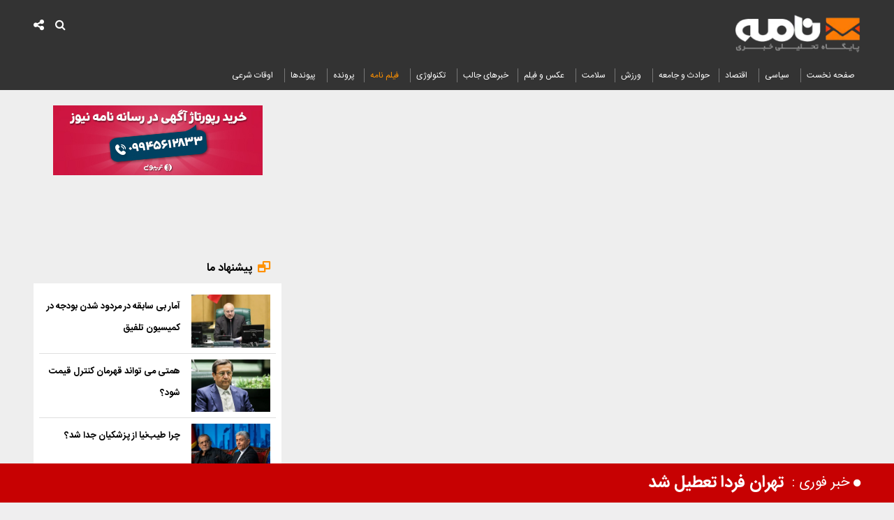

--- FILE ---
content_type: text/html; charset=UTF-8
request_url: https://www.namehnews.com/%D8%A8%D8%AE%D8%B4-%DA%AF%D9%88%DA%AF%D9%84-%D9%86%DB%8C%D9%88%D8%B2-66/719653-%D9%BE%D9%88%D8%AA%DB%8C%D9%86-%D9%BE%D8%B2%D8%B4%DA%A9%DB%8C%D8%A7%D9%86-%D8%AF%DB%8C%D8%AF%D8%A7%D8%B1-%D9%85%DB%8C-%DA%A9%D9%86%D9%86%D8%AF
body_size: 20224
content:
<!doctype html>
<!--[if IE 9]><html class="ie ie9 lte9 dir-rtl lang-fa os-osx" lang="fa" data-ng-app="aasaamApp" dir="rtl"><![endif]-->
<!--[if (gt IE 9)|!(IE)]><!-->
<html class="dir-rtl lang-fa browser-chrome browser-chrome-131 os-osx" lang="fa" data-ng-app="aasaamApp" dir="rtl"><!--<![endif]-->

<head prefix="og: http://ogp.me/ns# fb: http://ogp.me/ns/fb#">
  <meta name="viewport" content="width=device-width, initial-scale=1">
  <meta charset="utf-8">
  <title>پوتین و پزشکیان دیدار می‌کنند</title>
    <meta property="og:title" content="پوتین و پزشکیان دیدار می‌کنند">
  <meta property="og:site_name" content="نامه نیوز">
      <meta name="keywords" content="پوتین,پزشکیان,بریکس">
      <meta name="description" content="دمیتری پسکوف، سخنگوی کاخ کرملین گفت: در نشست سران گروه بریکس که قرار است در مهر ماه برگزار شود، پوتین مشتاق دیدار با مسعود پزشکیان است.">
    <meta property="og:description" content="دمیتری پسکوف، سخنگوی کاخ کرملین گفت: در نشست سران گروه بریکس که قرار است در مهر ماه برگزار شود، پوتین مشتاق دیدار با مسعود پزشکیان است.">
            <meta property="og:type" content="article">
          <meta property="og:url" content="https://www.namehnews.com/بخش-%DA%AF%D9%88%DA%AF%D9%84-%D9%86%DB%8C%D9%88%D8%B2-66/719653-%D9%BE%D9%88%D8%AA%DB%8C%D9%86-%D9%BE%D8%B2%D8%B4%DA%A9%DB%8C%D8%A7%D9%86-%D8%AF%DB%8C%D8%AF%D8%A7%D8%B1-%D9%85%DB%8C-%DA%A9%D9%86%D9%86%D8%AF">
          <meta property="og:image" content="https://cdn.namehnews.com/thumbnail/Uzsqf8UwCefO/MPG-GGKSFzLCrjpM5307pPl6zF97oQefSuk2EILNlfkbSSq2Ng_AgZXRBeqa6Tcp/%D9%BE%D9%88%D8%AA%DB%8C%D9%86+%D9%88+%D9%BE%D8%B2%D8%B4%DA%A9%DB%8C%D8%A7%D9%86.jpg">
              <!-- fav icon -->
      <link href="https://assets.namehnews.com/favicon.ico" type="image/x-icon" rel="icon" />
      <link href="https://assets.namehnews.com/favicon.ico" type="image/x-icon" rel="shortcut icon" />
      <!-- apple touch fav icon -->
      <link rel="apple-touch-icon" sizes="152x152" href="https://assets.namehnews.com/favicon-152.png" />
      <link rel="apple-touch-icon" sizes="144x144" href="https://assets.namehnews.com/favicon-144.png" />
      <link rel="apple-touch-icon" sizes="120x120" href="https://assets.namehnews.com/favicon-120.png" />
      <link rel="apple-touch-icon" sizes="114x114" href="https://assets.namehnews.com/favicon-114.png" />
      <link rel="apple-touch-icon" sizes="72x72" href="https://assets.namehnews.com/favicon-72.png" />
      <link rel="apple-touch-icon-precomposed" href="https://assets.namehnews.com/favicon-57.png" />
    
  
      <link href="https://www.namehnews.com/بخش-%DA%AF%D9%88%DA%AF%D9%84-%D9%86%DB%8C%D9%88%D8%B2-66/719653-%D9%BE%D9%88%D8%AA%DB%8C%D9%86-%D9%BE%D8%B2%D8%B4%DA%A9%DB%8C%D8%A7%D9%86-%D8%AF%DB%8C%D8%AF%D8%A7%D8%B1-%D9%85%DB%8C-%DA%A9%D9%86%D9%86%D8%AF" rel="canonical">

              <link rel="stylesheet" href="https://assets.namehnews.com/_v2/css/main_news_rtl.css?v=2286bae5">
              <meta name="robots" content="max-image-preview:large">

        
    <link rel="preload" as="image" href="https://cdn.namehnews.com/thumbnail/Uzsqf8UwCefO/FtrB6kF0d0Yq6tR2EOJTejVKGi50irI1nOgXSwymUWXSJtA0DQb3_kaIgSGTdGyiZIlSYr719GX9PT8fF2nQLHBs2cue3t0ZsExF6rkFCxci7j_MFQFH4ba43xEaWjL8x5JIMESgw4E,/%D9%BE%D9%88%D8%AA%DB%8C%D9%86+%D9%88+%D9%BE%D8%B2%D8%B4%DA%A9%DB%8C%D8%A7%D9%86.jpg" media="(min-width: 768px)" fetchpriority="high" />
    <link rel="preload" as="image" href="https://cdn.namehnews.com/thumbnail/Uzsqf8UwCefO/FtrB6kF0d0Yq6tR2EOJTeix3dPCOhxX1i4CsYL-GywAIsKtL0eSxD--tciTVPGSM9NNMYphEDdh8simRy9rxXMKuOkznfTuk-XrMX3uhB59K6TYQgs2V-RtJKrY2D8CBldEF6prpNyk,/%D9%BE%D9%88%D8%AA%DB%8C%D9%86+%D9%88+%D9%BE%D8%B2%D8%B4%DA%A9%DB%8C%D8%A7%D9%86.jpg" media="(max-width: 767px)" fetchpriority="high" />

  

<link rel="alternate" type="application/rss+xml" href="/fa/feeds/?p=Y2F0ZWdvcmllcz02Ng%2C%2C" />
<meta name="robots" content="max-image-preview:large">
<link rel="dns-prefetch" href="//www.googletagmanager.com" />
<link rel="preconnect" href="https://www.googletagmanager.com" />
<meta name="theme-color" content="#f69232">
<link rel="preconnect" href="https://cdn.yektanet.com/superscript/NoFV710J/native-namehnews.com/yn_pub.js" as="script">
<script>
    ! function(e, t, n) {
        e.yektanetAnalyticsObject = n, e[n] = e[n] || function() {
            e[n].q.push(arguments)
        }, e[n].q = e[n].q || [];
        var a = t.getElementsByTagName("head")[0],
            r = new Date,
            c = "https://cdn.yektanet.com/superscript/NoFV710J/native-namehnews.com/yn_pub.js?v=" + r.getFullYear().toString() + "0" + r.getMonth() + "0" + r.getDate() + "0" + r.getHours(),
            s = t.createElement("link");
        s.rel = "preload", s.as = "script", s.href = c, a.appendChild(s);
        var l = t.createElement("script");
        l.async = !0, l.src = c, a.appendChild(l)
    }(window, document, "yektanet");
</script>



<!-- adv script sanjagh -->
<link rel="preconnect" href="https://cdn.sanjagh.com/assets/sdk/namehnews.com/client.js" as="script">
<script type="text/javascript">
    var h = document.getElementsByTagName("head")[0],
    s = document.createElement("script");
    s.async = !0, s.defer = !0, s.type = "text/javascript", d = new Date, s.src = "https://cdn.sanjagh.com/assets/sdk/namehnews.com/client.js?t=" + d.getFullYear().toString() + d.getMonth() + d.getDate() + d.getHours(), h.appendChild(s);
</script>


<meta name="theme-color" content="#ff9100">

      <link rel="preload" href="https://assets.namehnews.com/_v2/fonts/IRANSansWeb(FaNum).woff" as="font" type="font/woff" crossorigin>
  
<!-- preconnect -->
<link rel="preconnect" href="https://analyt.ir/">
  <script>
    var socketAccess = '4jjo2m5cnap24l4pal51jdpnb4';
    var refereData = {"type":0,"referer":null};
    var modelHits = {"8":["4977258"]};
    var pageRefereData = "\/";
    var uHash = 'BVxkst';
    var i18n = new Array();
    var masterConfig = {"domain":"namehnews.com","v":"2286bae5","lang":"fa","blackHoleToken":"AAAAAhQDBgARIGY3ZmZhYTkzMGNlMzNlMmM1NWYwN2M0MDAwMTNlODg2BgERIGQ3MmExMWY0MDQ4YTE0M2VhNTE5MGJiNWZiNzBhNGQ5BgIRIGM5ZGFhZWZlMTg0ZDM5ZjBhZmFjYjk3ZWYyZjhkZWY4","dir":"rtl","ajaxGeneration":true,"baseUrl":"\/","u":null,"wss":"102bb22767eb482896367db5e856814d","debug":false};
    var currentTime = new Date('Tue, 30 Dec 2025 07:31:40 +0000');
    var isAdverHolderMode = false;
      </script>
            <script src="https://assets.namehnews.com/_v2/lib/js/frameworks-news.min.js?v=2286bae5" defer></script>
                    <!-- <script src="https://assets.namehnews.com/_v2/lib/js/lang-.min.js?v="></script> -->
                          <script src="https://assets.namehnews.com/_v2/js/main-news.min.js?v=2286bae5" defer></script>
              <link rel="preconnect" href="https://adexofiles.ir" crossorigin>
</head>
<body class="news">
  <style>

.pelikan_iframe {
  background-color: #fff;
}

.video_parent{
background-color: #FFF;
}
@media only screen and (min-width: 600px) {
  .pelikan_cnt {
    display: none;
  }
}
.sub-menu-main{
z-index: 100;
}
.position-i2 {
   display: flex;
   justify-content: center;
   flex-direction: column;
   align-items: center;
   gap: 16px;
}
.adv_link {   transition: 0.3s ease-in;   color: #ff1212;}
.adv_link:hover {   color: #0028ff;}
.zxc .position-i1 {    margin-bottom: 16px;}
.position-g1 span {display: flex; justify-content: center;}
.aasaam-copyright .aasaam > span {  color: #fff;  font-size: .8em;}
@media only screen and (min-width: 550px) {#sanjagh_squ9pw {display: none;}}
@media only screen and (max-width: 600px) {#sanjagh_ajBm72 ._2sr58a2tPqDJ0AlxBYl3nW._1o4QMCYP-gxHa786eyy4TG ._2sn7uAaYr8qcoK-3hcEg8W {  width: 50%;}}
#pos-article-card-repeated{display: none;}
img.yn-lazy-img.vaccine-img{ width: 120px!important;}
#yn-article-display-28452 img {width : unset}
.news-video-zxc {background-color : unset;}
.YEKTANET.yn-article-display {    font-family: inherit !important;}
#echo_detail iframe[src*="aparat.com"] {  height: 468px;  width: 100%;  border: none; }
.main-menu #nav-toggle-main > li > a {font-size: 12px;}
.others-known {padding : 32px 8px 8px 8px;}
@media only screen and (max-width: 480px) {.emergency-news span {font-size: 12px;}.emergency-news h4 a {font-size: 14px;
}

#mediaad-oIOh {
bottom: 114px !important;
}
}
.position-g1 {
max-width : 100%
}
.position-g1  a {
background-size: contain;
background-repeat: no-repeat;
width : 100% !important;
}

.primary-file-news .video video {
width : 100%;
height : auto;
}
#ynpos-11533 .yn-bnr__img {
margin : 0
}
.position-h7 {
overflow: hidden;
 background-color: #fff;
 padding: 12px 12px 4px 12px;
 margin-top: 16px !important;
 box-shadow: 0 7px 13px 0 rgba(0, 0, 0, 0.11);
 text-align: center;
}
.position-h7  a {
display: inline-block;
padding-bottom : 8px;
}
.oqat-outer li:nth-child(2) {
  display:none;
}
.position-i8{
margin-top: 10px;
}




#pos-article-display-89738   {min-height: 270px;}
#pos-article-display-89745  {  min-height: 232px;}
#adx-469    {min-height: 49px;}
#adx-470 >div  { min-height: 49px;}
#adx-467    {min-height: 100px;}
#adx-465   {min-height: 100px;}
#pos-article-display-89750   {min-height: 373px;}
 #pos-article-display-89751    {min-height:388px;}

@media only screen and (min-width: 800px) {
  #pos-article-display-89738    {min-height:549px;}
  #pos-article-display-89745   {min-height: 392px;}
  #adx-469    {min-height: 90px;}
  #adx-470  >div  { min-height: 100px;}
  #pos-article-display-89750  {min-height:524px;}
  #pos-article-display-89751 {min-height:731px;}
}
</style>


<!-- HEADER -->
<header id="header-sticky" class="noprint bk-header padding-top header-sticky">
	<div class="main-wrapper">
		<div class="container">
			<div class="container logo-memu">
				<!-- LOGO -->
				<div id="main_logo" class="logo">
      <a href="/" title="نامه نیوز">
      <!-- <img src="/images/logo404x112.png" alt="نامه نیوز" width="202" height="56"> -->
      <img src="/images/newlogo.webp" alt="نامه نیوز" width="202" height="56">
    </a>
    
</div>				<!-- END OF LOGO -->
									<!--START BANNER ADV POSITIONI6-->
					<div class="zxc noprint">
						<div  style="overflow: hidden;" class="type-script position-i6 " data-position="i6" data-type="type-script" >
<div class="yn-bnr" id="ynpos-15844"></div>
</div>
					</div>
					<!--End Banner ADV POSITIONI6-->
								<div class="main-menu">
					<nav class="main-nav">
						
  
     

      <ul id="nav-toggle-main" itemscope="" itemtype="http://schema.org/SiteNavigationElement">
        <!-- SEARCH BOX -->
                <!--  SEARCH BOX -->
        <!-- SOCIAL BOX -->
								<!--  SOCIAL BOX -->
               
        <li class="" >

          <a class="bg-nav-option " href="/" title="صفحه نخست">
            صفحه نخست          </a>
                            </li>
               
        <li class="" >

          <a class="bg-nav-option political" href="/بخش-%D8%AE%D8%A8%D8%B1-%D8%B3%DB%8C%D8%A7%D8%B3%DB%8C-10" title=" سیاسی">
             سیاسی          </a>
                            </li>
               
        <li class="" >

          <a class="bg-nav-option " href="/بخش-%D8%AE%D8%A8%D8%B1-%D8%A7%D9%82%D8%AA%D8%B5%D8%A7%D8%AF%DB%8C-4" title=" اقتصاد">
             اقتصاد          </a>
                            </li>
               
        <li class="" >

          <a class="bg-nav-option " href="/بخش-%D8%AE%D8%A8%D8%B1-%D8%AD%D9%88%D8%A7%D8%AF%D8%AB-%D8%A7%D8%AC%D8%AA%D9%85%D8%A7%D8%B9%DB%8C-17" title="حوادث و جامعه">
            حوادث و جامعه          </a>
                            </li>
               
        <li class="" >

          <a class="bg-nav-option " href="/بخش-%D8%AE%D8%A8%D8%B1-%D9%88%D8%B1%D8%B2%D8%B4%DB%8C-12" title=" ورزش">
             ورزش          </a>
                            </li>
               
        <li class="" >

          <a class="bg-nav-option " href="/بخش-%D9%BE%D8%B2%D8%B4%DA%A9%DB%8C-%D8%B3%D9%84%D8%A7%D9%85%D8%AA-5" title="سلامت">
            سلامت          </a>
                            </li>
               
        <li class="" >

          <a class="bg-nav-option " href="/بخش-%D8%B9%DA%A9%D8%B3-%D9%81%DB%8C%D9%84%D9%85-9" title=" عکس و فیلم">
             عکس و فیلم          </a>
                            </li>
               
        <li class="" >

          <a class="bg-nav-option " href="/بخش-%D8%A7%D8%AE%D8%A8%D8%A7%D8%B1-%D8%AC%D8%A7%D9%84%D8%A8-16" title="خبرهای جالب">
            خبرهای جالب          </a>
                            </li>
               
        <li class="" >

          <a class="bg-nav-option " href="/بخش-%D8%AA%DA%A9%D9%86%D9%88%D9%84%D9%88%DA%98%DB%8C-8" title=" تکنولوژی">
             تکنولوژی          </a>
                            </li>
               
        <li class="" >

          <a class="bg-nav-option " href="/بخش-%D9%81%DB%8C%D9%84%D9%85-%D9%86%D8%A7%D9%85%D9%87-77" title=" فیلم نامه">
             فیلم نامه          </a>
                            </li>
               
        <li class="" >

          <a class="bg-nav-option parvande" href="/بخش-%D9%BE%D8%B1%D9%88%D9%86%D8%AF%D9%87-64" title="پرونده">
            پرونده          </a>
                            </li>
               
        <li class="" >

          <a class="bg-nav-option " href="links/categorized" title=" پیوندها">
             پیوندها          </a>
                            </li>
               
        <li class="" >

          <a class="bg-nav-option " href="/بخش-%D8%A7%D9%88%D9%82%D8%A7%D8%AA-%D8%B4%D8%B1%D8%B9%DB%8C-73" title=" اوقات شرعی">
             اوقات شرعی          </a>
                            </li>
      
          </ul>

  
					</nav>
				</div>
			</div>
			<div class="search-social">
				<!-- SOCIAL BOX -->
				
  <a title="شبکه های اجتماعی" href="javascript:void(0)" id="showShare" class="showShare">
    <i class="fa fa-share-alt" aria-hidden="true"></i>
  </a>
  <span id="shareAll" class="shareAll">
        <!-- <a href="" title="rss" target="_blank" class="rss" >
      <i class="fa fa-rss"></i>
    </a> -->
    <a title="rss" target="_blank" href="/fa/feeds/?p=Y2F0ZWdvcmllcz02Ng%2C%2C" class="rss">
    </a>
    <a title="اینستاگرام" target="_blank" href="https://www.instagram.com/namehnews" class="instagram">
    </a>
    <a title="تلگرام" target="_blank" href="https://telegram.me/nameh_news" class="telegram">
    </a>
    <a title="نماشا" target="_blank" href="https://www.namasha.com/namehnews" class="namasha">
    </a>
    <a title="آپارات" target="_blank" href="https://www.aparat.com/namehnews" class="aparat">
    </a>
  </span>
				<!--  SOCIAL BOX -->
				<!-- SEARCH BOX -->
				<div class="search-modal-main noprint container">
  <a title="منو" href="javascript:void(0)" id="show-menu" class="show-menu">
    <i class="fa fa-bars" aria-hidden="true"></i>
  </a>
  <span id="click_to_search" class="click_to_search">
    <i class="fa fa-search"></i>
  </span>
  <form id="search_input" action="/newsstudios/archive/?curp=1">
    <input name="query" placeholder="جستجو" type="text" value="">
    <input type="text" name="queryType" value="lk" hidden="hidden">
    <button type="submit" aria-label="submit" onclick="document.querySelector('.searchForm').submit();" class="search-submit"></button>
  </form>
</div>				<!--  SEARCH BOX -->
			</div>

		</div>
	</div>
</header><!-- END OF HEADER -->
<div class="body-background">
  <div class="main-wrapper">
    <main class="container" data-entity-id="719653" data-entity-module="cont">
      <!-- FIRST COL NEWS -->
      <div class="n-first-col margin-top">
        <script>
  var galleryParameters = {
    thumbnail: {
      w: 620
    },
    original: {
      w: 620
    },
  };
</script>

<!--  news schema  -->
<!-- get img in body -->

<!-- ****************** start of NewsArticle schema ************************************* -->

<!-- NewsArticle Schema -->
<script type="application/ld+json">
  {"@context":"https:\/\/schema.org","@type":"NewsArticle","inLanguage":"fa","mainEntityOfPage":{"@type":"WebPage","@id":"https:\/\/www.namehnews.com\/بخش-%DA%AF%D9%88%DA%AF%D9%84-%D9%86%DB%8C%D9%88%D8%B2-66\/719653-%D9%BE%D9%88%D8%AA%DB%8C%D9%86-%D9%BE%D8%B2%D8%B4%DA%A9%DB%8C%D8%A7%D9%86-%D8%AF%DB%8C%D8%AF%D8%A7%D8%B1-%D9%85%DB%8C-%DA%A9%D9%86%D9%86%D8%AF"},"url":"https:\/\/www.namehnews.com\/بخش-%DA%AF%D9%88%DA%AF%D9%84-%D9%86%DB%8C%D9%88%D8%B2-66\/719653-%D9%BE%D9%88%D8%AA%DB%8C%D9%86-%D9%BE%D8%B2%D8%B4%DA%A9%DB%8C%D8%A7%D9%86-%D8%AF%DB%8C%D8%AF%D8%A7%D8%B1-%D9%85%DB%8C-%DA%A9%D9%86%D9%86%D8%AF","headline":"پوتین و پزشکیان دیدار می‌کنند","alternativeHeadline":"","description":"دمیتری پسکوف، سخنگوی کاخ کرملین گفت: در نشست سران گروه بریکس که قرار است در مهر ماه برگزار شود، پوتین مشتاق دیدار با مسعود پزشکیان است.","image":{"@type":"ImageObject","url":"https:\/\/cdn.namehnews.com\/thumbnail\/Uzsqf8UwCefO\/MPG-GGKSFzLCrjpM5307pPl6zF97oQefSuk2EILNlfkbSSq2Ng_AgZXRBeqa6Tcp\/%D9%BE%D9%88%D8%AA%DB%8C%D9%86+%D9%88+%D9%BE%D8%B2%D8%B4%DA%A9%DB%8C%D8%A7%D9%86.jpg","width":1200,"height":798},"datePublished":"2024-07-29T09:13:23Z","dateModified":"2024-07-29T04:43:23Z","keywords":"پوتین,پزشکیان,بریکس","articleSection":"گوگل نیوز","author":{"@type":"Organization","name":"namehnews","url":"https:\/\/www.namehnews.com"},"publisher":{"@type":"Organization","name":"namehnews","image":"https:\/\/www.namehnews.com\/images\/default.jpeg","url":"https:\/\/www.namehnews.com","email":"namehnews.ir@gmail.com","logo":{"@type":"ImageObject","url":"https:\/\/www.namehnews.com\/images\/newlogo.webp"},"sameAs":[]},"articleBody":"نامه نیوز - دمیتری پسکوف، سخنگوی کاخ کرملین: در نشست سران گروه بریکس که قرار است در مهر ماه برگزار شود، پوتین مشتاق دیدار با مسعود پزشکیان است. وی افزود: ایران به عنوان یکی از اعضای جدید سازمان بریکس به نشست سران دعوت بوده و امیدواریم پزشکیان در این نشست شرکت کند. او ادامه داد: براساس برنامه ریزی های صورت گرفته رئیس جمهور ایران در سفر احتمالی به روسیه علاوه بر دیدار با سران گروه بریکس، قرار است پیش نویس همکاری&zwnj;های راهبردی میان تهران و مسکو را نیز با حضور پوتین به امضا برساند.\/مهر"}</script>
<!-- ****************** end of NewsArticle Schema ************************************* -->

<!-- end of news schema  -->


<script type="application/ld+json">{"@context":"https:\/\/schema.org","@type":"BreadcrumbList","itemListElement":[{"@type":"ListItem","position":1,"name":"\u062e\u0627\u0646\u0647","item":"https:\/\/www.namehnews.com\/"},{"@type":"ListItem","position":2,"name":"\u062e\u0628\u0631 \u0633\u06cc\u0627\u0633\u06cc","item":"https:\/\/www.namehnews.com\/\u0628\u062e\u0634-%D8%AE%D8%A8%D8%B1-%D8%B3%DB%8C%D8%A7%D8%B3%DB%8C-10"}]}</script>

<!-- LAZY LOADING -->
<!-- SCHEMA -->
<!-- END OF SCHEMA -->
<!-- eghtesadi va goonagoon va varzeshi -->
  <!--START BANNER ADV POSITION_H9-->
  <div class="zxc noprint">
    <div  style="overflow: hidden;" class="type-script position-h9 " data-position="h9" data-type="type-script" >
<div id="pos-article-display-89750"></div>
</div>
  </div>
  <!--End Banner ADV POSITION_H9-->
  <div class="zxc noprint">
    <div  style="overflow: hidden;" class="type-script position-i2 " data-position="i2" data-type="type-script" >
<div id="adx-469" data-wid="3af4f5e4-1d3e-462c-a029-a744387782e5"></div><div id="adx-470" data-wid="7dd4dfec-3225-48e1-a17a-3990dbf93f90"></div>
</div>
  </div>
<div class="margin-bottom">
  <div class="code-time  noprint margin-bottom">
  <div class="code-time-right">
    <i class="fa fa-id-card-o" aria-hidden="true"></i>
    کد خبر:
    719653  </div>
  <div class="code-time-left">
    تاریخ انتشار :
    <time class="news-time" datetime="2024-07-29T04:43:23Z">
      <!-- <i class="fa fa-clock-o"></i> -->
      ۱۴۰۳/۰۵/۰۸ ۰۹:۱۳:۲۳    </time>
  </div>
</div>
  <div class="breadcrumb-short-info noprint container">
    <ul class="breadcrumb-list noprint" >
    <li>
    <a href="/">
      <span>
        خانه
      </span>
    </a>
  </li>
                        <li>
        <i class="fa fa-chevron-left" aria-hidden="true"></i>
        <a href="/بخش-%D8%AE%D8%A8%D8%B1-%D8%B3%DB%8C%D8%A7%D8%B3%DB%8C-10" >
          <span>
            خبر سیاسی          </span>
        </a>
      </li>
      </ul>
<!-- FONT -->
<!-- <div class="change_font">
  <a id="incfont" href="javascript:void(0);" rel="nofollow">
    <i class="fa fa-plus-square" aria-hidden="true"></i>
  </a>
  <a href="javascript:void(0);" rel="nofollow">
    A
  </a>
  <a id="decfont" href="javascript:void(0);" rel="nofollow">
    <i class="fa fa-minus-square" aria-hidden="true"></i>
  </a>
</div> -->
<!-- END OF FONT -->
    <div class="news-short-info noprint">
  <a title="ارسال" href="mailto:yourfriendmail@tld.com?subject=%D9%BE%D9%88%D8%AA%DB%8C%D9%86+%D9%88+%D9%BE%D8%B2%D8%B4%DA%A9%DB%8C%D8%A7%D9%86+%D8%AF%DB%8C%D8%AF%D8%A7%D8%B1+%D9%85%DB%8C%E2%80%8C%DA%A9%D9%86%D9%86%D8%AF&amp;body='https://www.namehnews.com/fa/tiny/news-719653'" rel="nofollow">
    <i class="fa fa-envelope" aria-hidden=true ></i>
  </a>
  <a title="چاپ" href="javascript:void(0)" onclick="window.print();">
    <i class="fa fa-print" aria-hidden=true ></i>
  </a>
  <a  href="http://twitter.com/share?text=%D9%BE%D9%88%D8%AA%DB%8C%D9%86+%D9%88+%D9%BE%D8%B2%D8%B4%DA%A9%DB%8C%D8%A7%D9%86+%D8%AF%DB%8C%D8%AF%D8%A7%D8%B1+%D9%85%DB%8C%E2%80%8C%DA%A9%D9%86%D9%86%D8%AF&amp;url=https://www.namehnews.com/fa/tiny/news-719653"  target="_blank" title="توییتر" rel="nofollow">
    <i class="fa fa-twitter twitter" aria-hidden="true"></i>
  </a>
  <a  href="http://www.facebook.com/sharer.php?u=https://www.namehnews.com/fa/tiny/news-719653&amp;t=%D9%BE%D9%88%D8%AA%DB%8C%D9%86+%D9%88+%D9%BE%D8%B2%D8%B4%DA%A9%DB%8C%D8%A7%D9%86+%D8%AF%DB%8C%D8%AF%D8%A7%D8%B1+%D9%85%DB%8C%E2%80%8C%DA%A9%D9%86%D9%86%D8%AF"  target="_blank" title="فیسبوک" rel="nofollow">
    <i class="fa fa-facebook facebook" aria-hidden="true"></i>  
  </a>
  <a  href="https://t.me/share/url?url=https://www.namehnews.com/fa/tiny/news-719653"  target="_blank" title="تلگرام" rel="nofollow">
    <i class="fa fa-paper-plane telegram" aria-hidden="true"></i>
  </a>
  </div>
  </div>
</div>
<div class="article-box">
  <article id="news-page-article" class="detail-article ">
    <!-- HEADER -->
    <header>
      <!-------- PRIVATE VOD -------->
            <!-------- ENF OF PRIVATE VOD -------->

      <!-------- PUBLIC VOD -------->
            <!-------- END OF PUBLIC VOD -------->
      
      <!-- UPTITLE -->
            <!-- END OF UPTITLE -->
      <!-- TITLE -->
      <h1 class="title">
        پوتین و پزشکیان دیدار می‌کنند      </h1>
      <!-- END OF TITLE -->
      <!-- NEWS LEAD -->
              <p class="lead">
          دمیتری پسکوف، سخنگوی کاخ کرملین گفت: در نشست سران گروه بریکس که قرار است در مهر ماه برگزار شود، پوتین مشتاق دیدار با مسعود پزشکیان است.        </p>
            <!-- ********* I1 ********** -->
      <div class="zxc">
              </div>
      <!-- ********** I1 ********** -->
            <!-- END OF NEWS LEAD -->
      <!-- PRIMARY FILE -->
      <div class="primary-file-news">
        <!--PRIMARY IMAGE-->
        

<div class="image-top-primary">
      
    
      
      <picture class="primary_image_container">
        <source srcset="https://cdn.namehnews.com/thumbnail/Uzsqf8UwCefO/0KspN65RzgYmhSNAdZXHgq_jQhNyj44vFUtsnJMi8mrUUqvoCoPEioKndrf2ISQJMIUb70m_O-Hbt9nYf-pR5hiWVdi4LNt_/%D9%BE%D9%88%D8%AA%DB%8C%D9%86+%D9%88+%D9%BE%D8%B2%D8%B4%DA%A9%DB%8C%D8%A7%D9%86.jpg" media="(max-width: 767px)">
        <img
          class="primary_image responsive"
          fetchpriority="high"
          loading="eager"
          decoding="async"
          src="https://cdn.namehnews.com/thumbnail/Uzsqf8UwCefO/0KspN65RzgYFHFrusS9hOc_4F_1qGBmyi4CsYL-GywANxdMndkbfwc1zmTP6v02xhSDhHz_L_2TELcBJh1qN4yvplsaOzz6s/%D9%BE%D9%88%D8%AA%DB%8C%D9%86+%D9%88+%D9%BE%D8%B2%D8%B4%DA%A9%DB%8C%D8%A7%D9%86.jpg"
          alt="پوتین و پزشکیان دیدار می‌کنند"
          width="1200"
          height="798"
        >
      </picture>

      </div>
        <!-- NEWS VIDEO & AUDIO PRIMARY FILES-->
        <div class="noprint">
            </div>


        <!-- END OF PRIMARY FILE -->
        <!-- POSITION I8 -->
        <div class="zxc-stiky noprint">
                  </div>
        <!-- END OF POSITION I8 -->
      </div>
    </header>
    <!-- END OF HEADER -->
    <!-- ECHO CONTENT NEWS HERE -->

    <div id="echo_detail">
           
      <div>
        <strong><a id="start-message-thm" title="پایگاه خبری تحلیلی نامه نیوز" href="/" >پایگاه خبری تحلیلی نامه نیوز (namehnews.com) : </a></strong>        <!-- news content -->
        
<p>نامه نیوز - دمیتری پسکوف، سخنگوی کاخ کرملین: در نشست سران گروه بریکس که قرار است در مهر ماه برگزار شود، پوتین مشتاق دیدار با مسعود پزشکیان است.</p>

<p>وی افزود: ایران به عنوان یکی از اعضای جدید سازمان بریکس به نشست سران دعوت بوده و امیدواریم پزشکیان در این نشست شرکت کند.</p>

<p>او ادامه داد: براساس برنامه ریزی های صورت گرفته رئیس جمهور ایران در سفر احتمالی به روسیه علاوه بر دیدار با سران گروه بریکس، قرار است پیش نویس همکاری‌های راهبردی میان تهران و مسکو را نیز با حضور پوتین به امضا برساند./مهر</p>

<p> </p>

        <!-- news content  -->
                        <div id="others-known" class="others-known noprint" itemscope="" itemtype="http://schema.org/CreativeWork" data-element-name="VIEW_D">
      <span class="icon-live"></span>
              <a class="others-known-title" href="/بخش-%D8%A2%D9%86%DA%86%D9%87-%D8%AF%DB%8C%DA%AF%D8%B1%D8%A7%D9%86-%D9%85%DB%8C-%D8%AE%D9%88%D8%A7%D9%86%D9%86%D8%AF-65" title="آنچه دیگران می خوانند" itemprop="url" target="_blank">
          آنچه دیگران می خوانند        </a>
            <ul class="others-known-list">
                <li>
          <h3  itemprop="headLine">
            <a href="/بخش-%D8%A2%D9%86%DA%86%D9%87-%D8%AF%DB%8C%DA%AF%D8%B1%D8%A7%D9%86-%D9%85%DB%8C-%D8%AE%D9%88%D8%A7%D9%86%D9%86%D8%AF-65/772362-%D9%81%D8%B1%D8%AF%D8%A7-%D8%AA%D8%B9%D8%B7%DB%8C%D9%84-%D8%B4%D8%AF-%D8%AA%D8%B9%D8%B7%DB%8C%D9%84%DB%8C-%D9%85%D8%AF%D8%A7%D8%B1%D8%B3-%D8%A7%D8%AF%D8%A7%D8%B1%D8%A7%D8%AA-%D8%AA%D9%87%D8%B1%D8%A7%D9%86-%D9%81%D8%B1%D8%AF%D8%A7-%D8%AF%DB%8C" rel="nofollow" target="_blank" title="فردا تعطیل شد | تعطیلی مدارس و ادارات تهران فردا ۱۰ دی " itemprop="url"  >
              فردا تعطیل شد | تعطیلی مدارس و ادارات تهران فردا ۱۰ دی             </a>
          </h3>
        </li>
                <li>
          <h3  itemprop="headLine">
            <a href="/بخش-%D8%AE%D8%A8%D8%B1-%D8%A7%D9%82%D8%AA%D8%B5%D8%A7%D8%AF%DB%8C-4/772343-%D8%AC%D8%B2%DB%8C%DB%8C%D8%A7%D8%AA-%D8%AF%D8%B1%DB%8C%D8%A7%D9%81%D8%AA-%DB%8C%D8%A7%D8%B1%D8%A7%D9%86%D9%87-%D9%86%D9%82%D8%AF%DB%8C-%D9%87%D8%B2%D8%A7%D8%B1-%D8%AA%D9%88%D9%85%D8%A7%D9%86%DB%8C-%D8%A7%D8%B2-%D8%A7%DB%8C%D9%86-%D9%85%D8%A7%D9%87" rel="nofollow" target="_blank" title="جزییات دریافت یارانه نقدی 700 هزار تومانی از این ماه" itemprop="url"  >
              جزییات دریافت یارانه نقدی 700 هزار تومانی از این ماه            </a>
          </h3>
        </li>
              </ul>
    </div>

                  <div id="others-known2" class="others-known noprint" itemscope="" itemtype="http://schema.org/CreativeWork" data-element-name="VIEW_D2">
      <span class="icon-live"></span>
              <a class="others-known-title" href="/بخش-%DA%A9%D9%84%DB%8C%DA%A9-%DA%A9%D9%86%DB%8C%D8%AF-75" title="کلیک کنید" itemprop="url" target="_blank">
          کلیک کنید        </a>
            <ul class="others-known-list">
                <li>
          <h4  itemprop="headLine">
            <a href="/بخش-%D8%AE%D8%A8%D8%B1-%D8%B3%DB%8C%D8%A7%D8%B3%DB%8C-10/772338-%D8%AE%D8%A8%D8%B1-%D8%AE%D9%88%D8%B4-%D8%AF%D9%88%D9%84%D8%AA-%DB%8C%D8%A7%D8%B1%D8%A7%D9%86%D9%87-%D9%87%D8%B2%D8%A7%D8%B1-%D8%AA%D9%88%D9%85%D8%A7%D9%86%DB%8C-%D8%AF%D8%B1-%D8%B1%D8%A7%D9%87-%D8%A7%D8%B3%D8%AA" rel="nofollow" target="_blank" title="خبر خوش دولت ؛ یارانه ۷۰۰ هزار تومانی در راه است" itemprop="url"  >
              خبر خوش دولت ؛ یارانه ۷۰۰ هزار تومانی در راه است            </a>
          </h4>
        </li>
                <li>
          <h4  itemprop="headLine">
            <a href="/بخش-%D8%AE%D8%A8%D8%B1-%D8%B3%DB%8C%D8%A7%D8%B3%DB%8C-10/771028-%D9%85%D9%88%D8%B4%DA%A9-%D9%87%D8%A7%DB%8C-%D8%A7%DB%8C%D8%B1%D8%A7%D9%86-%D9%86%D8%A7%D9%85%D8%B1%D8%A6%DB%8C-%D9%85%DB%8C-%D8%B4%D9%88%D9%86%D8%AF" rel="nofollow" target="_blank" title="موشک های ایران نامرئی می شوند" itemprop="url"  >
              موشک های ایران نامرئی می شوند            </a>
          </h4>
        </li>
              </ul>
    </div>

          
        
      </div>
      <!-- ATTACH FILE-->
      <div class="attach-files">
                <!-- START ATTACH FILE -->
        <div class="attach-file-icon">
                  </div>
      </div>
    </div>
    <!-- LINK HELPER -->
    <div class="margin-top noprint">
      <script>
  var NewsListLimit = 7;
</script>
  <div class="news-bottom-link noprint" data-element-name="VIEW_E" >
    <p class="helper-header">
      خبرنامه    </p>
    <ul id="link_helper" class="list-link">
    </ul>
  </div>
    </div>
              <!--START BANNER ADV POSITION_I0-->
      <div class="zxc noprint">
        <div  style="overflow: hidden;" class="type-script position-i0 " data-position="i0" data-type="type-script" >
<div id="pos-article-text-89753"></div>
</div>

<div  style="overflow: hidden;" class="type-script position-i0 " data-position="i0" data-type="type-script" >
<div class="yn-bnr stick-pos" id="ynpos-16872"></div>
</div>
      </div>
      <!--End Banner ADV POSITION_I0-->
        <div class="article-detail noprint">
      <!-- TAGS -->
      
  <div class="article-tag">
            <a href="/tags/%D9%BE%D9%88%D8%AA%DB%8C%D9%86" title="پوتین" target="_blank">
          <!-- <i class="fa fa-tag" aria-hidden="true"></i> -->
          پوتین        </a>
              <a href="/tags/%D9%BE%D8%B2%D8%B4%DA%A9%DB%8C%D8%A7%D9%86" title="پزشکیان" target="_blank">
          <!-- <i class="fa fa-tag" aria-hidden="true"></i> -->
          پزشکیان        </a>
              <a href="/tags/%D8%A8%D8%B1%DB%8C%DA%A9%D8%B3" title="بریکس" target="_blank">
          <!-- <i class="fa fa-tag" aria-hidden="true"></i> -->
          بریکس        </a>
        </div>

      <!-- END OF TAGS -->
    </div>
          
    <div  id="inline-news-box" class="inline-news-box noprint" data-element-name="VIEW_F" itemscope="" itemtype="http://schema.org/CreativeWork" >
    <ul>
            <li>
          <a title="فردا تعطیل شد | تعطیلی مدارس و ادارات تهران فردا ۱۰ دی " href="/بخش-%D8%A2%D9%86%DA%86%D9%87-%D8%AF%DB%8C%DA%AF%D8%B1%D8%A7%D9%86-%D9%85%DB%8C-%D8%AE%D9%88%D8%A7%D9%86%D9%86%D8%AF-65/772362-%D9%81%D8%B1%D8%AF%D8%A7-%D8%AA%D8%B9%D8%B7%DB%8C%D9%84-%D8%B4%D8%AF-%D8%AA%D8%B9%D8%B7%DB%8C%D9%84%DB%8C-%D9%85%D8%AF%D8%A7%D8%B1%D8%B3-%D8%A7%D8%AF%D8%A7%D8%B1%D8%A7%D8%AA-%D8%AA%D9%87%D8%B1%D8%A7%D9%86-%D9%81%D8%B1%D8%AF%D8%A7-%D8%AF%DB%8C" itemprop="url" class="img">
                                <img loading="lazy" src="https://cdn.namehnews.com/thumbnail/z7J8VmOP0y2Y/KJT939w3udAFHFrusS9hOa_jQhNyj44vG5Lj6H-QTkJE-OwQUGcqDENu1ZHZ-fG6wq46TOd9O6T5esxfe6EHn0rpNhCCzZX5RH1udJ2HFkeV0QXqmuk3KQ,,/%D8%AA%D8%B9%D8%B7%DB%8C%D9%84%DB%8C+%D9%85%D8%AF%D8%A7%D8%B1%D8%B3.jpg" height="75" width="100" alt="فردا تعطیل شد | تعطیلی مدارس و ادارات تهران فردا ۱۰ دی " itemprop="image" />
                        </a>        
          <h2 class="content" itemprop="headLine">
              <a href="/بخش-%D8%A2%D9%86%DA%86%D9%87-%D8%AF%DB%8C%DA%AF%D8%B1%D8%A7%D9%86-%D9%85%DB%8C-%D8%AE%D9%88%D8%A7%D9%86%D9%86%D8%AF-65/772362-%D9%81%D8%B1%D8%AF%D8%A7-%D8%AA%D8%B9%D8%B7%DB%8C%D9%84-%D8%B4%D8%AF-%D8%AA%D8%B9%D8%B7%DB%8C%D9%84%DB%8C-%D9%85%D8%AF%D8%A7%D8%B1%D8%B3-%D8%A7%D8%AF%D8%A7%D8%B1%D8%A7%D8%AA-%D8%AA%D9%87%D8%B1%D8%A7%D9%86-%D9%81%D8%B1%D8%AF%D8%A7-%D8%AF%DB%8C" target="_blank" title="فردا تعطیل شد | تعطیلی مدارس و ادارات تهران فردا ۱۰ دی " itemprop="url" >
              فردا تعطیل شد | تعطیلی مدارس و ادارات تهران فردا ۱۰ دی               </a>
          </h2>            
      </li>
          </ul>
  </div>
              <!-- SHORT LINK -->
    <div class="short_link_cnt noprint">
      <form class="short_link_form tooltip">
        <a id="copy_btn" href="javascript:void(0);" title="کپی کردن لینک" class="copy_btn">
          <i class="fa fa-files-o" aria-hidden="true"></i>
        </a>
        <input id="short_link" name="short_link" aria-label="link" class="shrt_link" type="text" value="https://www.namehnews.com/fa/tiny/news-719653" readonly="readonly">
        <span id="tooltiptext" class="tooltiptext">
          لینک کپی شد
        </span>
      </form>
    </div>
    <!-- END OF SHORT LINK -->
  </article>
  </div>
<!--START BANNER ADV POSITIONI3-->
<div class="zxc noprint">
  </div>
<!--End Banner ADV POSITIONI3-->
<!-- RELATED NEWS -->
<div class="margin-top noprint">
  
    <section class="related-news" data-element-name="VIEW_A" itemtype="http://schema.org/CreativeWork" itemscope="">
    <header class="header-section">
      <h3>
        <i class="fa fa-window-restore" aria-hidden="true"></i>
                  اخبار مرتبط              </h3>
    </header>
    <ul class="related-news-list">
              <li>
          <i class="fa fa-circle" aria-hidden="true"></i>
          <a  target="_blank" href="https://www.namehnews.com/بخش-%DA%AF%D9%88%DA%AF%D9%84-%D9%86%DB%8C%D9%88%D8%B2-66/719652-%DA%AF%D8%B2%D8%A7%D8%B1%D8%B4-%D8%AA%D9%88%DB%8C%DB%8C%D8%AA%D8%B1%DB%8C-%D8%B9%D8%A7%D8%B1%D9%81-%D8%A7%D8%B2-%D8%A7%D9%88%D9%84%DB%8C%D9%86-%D8%AC%D9%84%D8%B3%D9%87-%D9%87%DB%8C%D8%A6%D8%AA-%D8%AF%D9%88%D9%84%D8%AA" title="۱۴۰۳/۵/۸ ۰۹:۰۹:۳۴" itemprop="url">
            گزارش توییتری عارف از اولین جلسه هیئت دولت          </a>
        </li>
              <li>
          <i class="fa fa-circle" aria-hidden="true"></i>
          <a  target="_blank" href="https://www.namehnews.com/بخش-%DA%AF%D9%88%DA%AF%D9%84-%D9%86%DB%8C%D9%88%D8%B2-66/719651-%D9%85%D9%87%D9%85%D8%A7%D9%86%D8%A7%D9%86-%D8%AA%D8%AD%D9%84%DB%8C%D9%81-%D8%A7%D8%B2-%D8%B1%D8%A7%D9%87-%D9%85%DB%8C-%D8%B1%D8%B3%D9%86%D8%AF" title="۱۴۰۳/۵/۸ ۰۹:۰۶:۰۱" itemprop="url">
            مهمانان تحلیف از راه می‌رسند          </a>
        </li>
              <li>
          <i class="fa fa-circle" aria-hidden="true"></i>
          <a  target="_blank" href="https://www.namehnews.com/بخش-%DA%AF%D9%88%DA%AF%D9%84-%D9%86%DB%8C%D9%88%D8%B2-66/719649-%D8%AA%D8%A7%D8%B2%D9%87-%D8%AA%D8%B1%DB%8C%D9%86-%DA%AF%D8%B2%D8%A7%D8%B1%D8%B4-%D8%B8%D8%B1%DB%8C%D9%81-%D8%A7%D8%B2-%D8%A7%D9%86%D8%AA%D8%AE%D8%A7%D8%A8-%D8%A7%D8%B9%D8%B6%D8%A7%DB%8C-%DA%A9%D8%A7%D8%A8%DB%8C%D9%86%D9%87" title="۱۴۰۳/۵/۸ ۰۸:۵۸:۴۶" itemprop="url">
            تازه‌ترین گزارش ظریف از انتخاب اعضای کابینه          </a>
        </li>
              <li>
          <i class="fa fa-circle" aria-hidden="true"></i>
          <a  target="_blank" href="https://www.namehnews.com/بخش-%DA%AF%D9%88%DA%AF%D9%84-%D9%86%DB%8C%D9%88%D8%B2-66/719648-%DA%A9%D9%86%D8%A7%DB%8C%D9%87-%D8%B3%D9%86%DA%AF%DB%8C%D9%86-%D8%AF%D8%A7%D9%88%D8%B1%DB%8C-%D8%A8%D9%87-%D8%B9%D9%86%D8%A7%D8%A8%D8%B3%D8%AA%D8%A7%D9%86%DB%8C" title="۱۴۰۳/۵/۸ ۰۸:۵۲:۳۹" itemprop="url">
            کنایه سنگین داوری به عنابستانی          </a>
        </li>
              <li>
          <i class="fa fa-circle" aria-hidden="true"></i>
          <a  target="_blank" href="https://www.namehnews.com/بخش-%DA%AF%D9%88%DA%AF%D9%84-%D9%86%DB%8C%D9%88%D8%B2-66/719646-%D8%A2%D8%AE%D8%B1%DB%8C%D9%86-%D8%AE%D8%A8%D8%B1-%D8%A7%D8%B2-%DA%A9%D8%A7%D8%A8%DB%8C%D9%86%D9%87-%D9%BE%D8%B2%D8%B4%DA%A9%DB%8C%D8%A7%D9%86-%D8%AC%D8%B2%D8%A6%DB%8C%D8%A7%D8%AA-%D8%AC%D8%AF%DB%8C%D8%AF" title="۱۴۰۳/۵/۸ ۰۸:۳۴:۰۴" itemprop="url">
            آخرین خبر از کابینه پزشکیان + جزئیات جدید          </a>
        </li>
          </ul>
  </section>
  </div>
<div class="zxc noprint show_mobile">
  <div  style="overflow: hidden;" class="type-script position-h7 " data-position="h7" data-type="type-script" >
<a href="https://www.shahrekhabar.com/" title="اخبار" class="adv_link">
  اخبار
</a>
<br>
<a href="https://www.shahrekhabar.com/" title="خبر" class="adv_link">
  خبر
</a>
<br>
<a href="https://www.shahrekhabar.com/%D9%BE%D8%B1%D8%A8%DB%8C%D9%86%D9%86%D8%AF%D9%87-%D8%AA%D8%B1%DB%8C%D9%86-%D8%A7%D8%AE%D8%A8%D8%A7%D8%B1-%D8%B1%D9%88%D8%B2" title="اخبار روز" class="adv_link">
  اخبار روز
</a>
<br>
<a href="https://www.shahrekhabar.com/%D8%A7%D8%AE%D8%A8%D8%A7%D8%B1-%D9%88%D8%B1%D8%B2%D8%B4%DB%8C" title="اخبار ورزشی" class="adv_link">
  اخبار ورزشی
</a>
<br>
<a href="https://www.shahrekhabar.com/%D8%A7%D8%AE%D8%A8%D8%A7%D8%B1-%D9%88%D8%B1%D8%B2%D8%B4%DB%8C" title="خبر ورزشی" class="adv_link">
  خبر ورزشی
</a>
<br>
<a href="https://www.shahrekhabar.com/%D8%A2%D8%AE%D8%B1%DB%8C%D9%86-%D8%A7%D8%AE%D8%A8%D8%A7%D8%B1" title="آخرین خبر" class="adv_link">
  آخرین خبر
</a>
<br>
<a href="https://www.shahrekhabar.com/tag/%D9%BE%D8%B1%D8%B3%D9%BE%D9%88%D9%84%DB%8C%D8%B3" title="پرسپولیس" class="adv_link">
  پرسپولیس
</a>
<br>
<a href="https://www.shahrekhabar.com/tag/%D8%A7%D8%B3%D8%AA%D9%82%D9%84%D8%A7%D9%84" title="استقلال" class="adv_link">
  استقلال
</a>
<br>
<a href="https://www.shahrekhabar.com/tag/%D8%B3%D9%87%D8%A7%D9%85-%D8%B9%D8%AF%D8%A7%D9%84%D8%AA" title="سهام عدالت" class="adv_link">
  سهام عدالت
</a>
<br>
<a href="https://www.shahrekhabar.com/%D8%A2%D8%AE%D8%B1%DB%8C%D9%86-%D8%A7%D8%AE%D8%A8%D8%A7%D8%B1" title="آخرین اخبار" class="adv_link">
  آخرین اخبار
</a>

</div>
</div>
<!-- END OF RELATED NEWS -->
  <!--START BANNER ADV POSITION_I5-->
  <div class="zxc noprint">
    <div  style="overflow: hidden;" class="type-script position-i5 " data-position="i5" data-type="type-script" >
<div id="pos-article-display-89751"></div>
</div>
  </div>
  <!--End Banner ADV POSITION_I5-->
<!-- FAQ ELEMENT -->
<!-- END OF FAQ ELEMENT -->
<div class="margin-top">
      <!-- LIST OF COMMENTS -->
    <div id="comment_list" class="noprint">
      <ul class="level-0">
  </ul>
    </div>
    <!-- END OF LIST OF COMMENTS -->
    <!-- COMMENT FORM -->
    <script>
  var setCommentParentId = function(parentId) {

    document.getElementById('commentParent').value = parentId;
    // scroll to form
    window.scrollTo({
      top: document.getElementById('newsCommentBoxForm').offsetTop,
      behavior: 'smooth'
    });

  };
  document.addEventListener("DOMContentLoaded", function() {
    var commentSelector = document.querySelector("#newsCommentBoxForm form");

    if(commentSelector) {
      new CommentForm(commentSelector,
      {"object_master_id":"4977258","category_id":"66","model":8},
      {
        onSubmit: function() {
          var elem = document.querySelector('#newsCommentBoxForm .statusBox');
          // var elemFieldset = document.querySelector('#newsCommentBoxForm .fieldset');
          var elemBtn = document.querySelector('#newsCommentBoxForm button');
          elem.style.display = 'block';
          elem.innerHTML = 'در حال ارسال نظر...';
          // elemFieldset.setAttribute("disabled", "disabled");
          elemBtn.style.display = 'none';
        },
        onError: function() {
          var elem = document.querySelector('#newsCommentBoxForm .statusBox');
          elem.style.display = 'block';
          elem.innerHTML = 'ارسال نظر با خطا مواجه شد.';
          var elemBtn = document.querySelector('#newsCommentBoxForm button');
          elemBtn.style.display = 'block';
        },
        onSuccess: function() {
          var elem = document.querySelector('#newsCommentBoxForm .statusBox');
          var elemBtn = document.querySelector('#newsCommentBoxForm button');
          elem.style.display = 'block';
          elem.innerHTML = "نظر شما با موفقیت ارسال شد";
          elemBtn.style.display = 'block';
          var elemForm = document.querySelector('#newsCommentBoxForm form');
          elemForm.reset();
        }
      });

    }
  });

</script>
<div id="newsCommentBoxForm" class="noprint">
  <div class="comment_form">
    <div class="comment_form_cnt container">
      <header class="header-section">
        <h4>
          <i class="fa fa-window-restore" aria-hidden="true"></i>
          دیدگاه تان را بنویسید
        </h4>
      </header>
      <form class="comment_stuff">
        <fieldset>
          <legend>&nbsp;</legend>
          <div class="comment_r">
            <label for="commentName">نام شما</label>
            <input dir="rtl" id="commentName" name="name" type="text" value="">
            <input  id="commentParent" name="parent" type="hidden" value="">
            <label for="commentEmail">رایانامه</label>
            <input dir="ltr" id="commentEmail" name="email" type="email" value="">
          </div>
          <div class="comment_l">
            <label for="commentMessage">
              دیدگاه خود را اینجا بنویسید:
            </label>
            <textarea rows="10" id="commentMessage" cols="60" name="message" placeholder="" required></textarea>
            <span class="statusBox"></span>
            <button class="submit_comment" type="submit" name="button" value="submit">
              ارسال دیدگاه
            </button>
          </div>
        </fieldset>
      </form>
    </div>
  </div>
</div>
    <!-- END OF COMMENT FORM -->
  </div>
<!-- ======= PELIKAN RELATED BOX PHP CODE  ======= -->
<!-- ======= PELIKAN RELATED BOX ======= -->
<iframe id="pelikan_related" class="pelikan_iframe" src="https://pelikan-network.ir/widget/pelikan?hash=namehnews-viewPelikan-10-dc93866f8ba38bfd710a7cf0f3c1eb21ba17ee67ecde1a58d938616c09ca45e5&text=پوتین و پزشکیان دیدار می‌کنند.دمیتری پسکوف، سخنگوی کاخ کرملین گفت: در نشست سران گروه بریکس که قرار است در مهر ماه برگزار شود، پوتین مشتاق دیدار با مسعود پزشکیان است."></iframe>

        <div class="margin-top">
          
      <div class="txt-adv-box" data-element-name="VIEW_Z" style="display:block!important;">
      <header class="header-adv-box">
        <h4>
          نیازمندی ها        </h4>
      </header>
      <div class="content-txt-adv-box container">
        <div class="txt-zxc-wrapper container">
          <!-- POSITION I9 -->
                    <!-- POSITION I9 -->
        </div>
      </div>
    </div>
          </div>
      </div>
      <!-- SECOND COL NEWS -->
      <div class="n-second-col margin-top noprint">
        <!--START BANNER ADV POSITIONG8-->
        <div class="zxc noprint">
          <div   style="max-width: 100%; width: 300px;  max-height: 100px;  overflow: hidden;" class="type-resource type-resource-image position-i7 "  data-position="i7" data-type="type-resource type-resource-image" >
	<a class="lazy" target="_blank" title="تبلیغات نامه نیوز"
		href="/advertisements/triggered/236/"
	rel="nofollow"
    style="display: block; background-size: 100%; background-position: center; background-repeat: no-repeat; max-width: 300px; background-image: url('https://cdn.namehnews.com/servev2/edP94HlnAcMk/5Uwvb7W7Zm0,/%D8%A8%D9%86%D8%B1+%D8%AA%D8%B1%DB%8C%D8%A8%D9%88%D9%86.jpeg'); padding-bottom: 33.333333333333%  ; ">
		<span style="visibility: hidden; overflow: hidden;"></span>
	</a>
</div>

<div  style="overflow: hidden;" class="type-script position-i7 " data-position="i7" data-type="type-script" >
<div id="adx-465" data-wid="ff8b3328-efb5-409a-a6db-fa7628c735fb"></div><div id="adx-466" data-wid="a302897b-dbd6-4da7-a488-505289ed193f"></div>
</div>
        </div>
        <!--End Banner ADV POSITIONG8-->
                                
      <section class="n-suggestion" itemscope="" itemtype="http://schema.org/CreativeWork" data-element-name="VIEW_B">
      <header class="header-section">
        <h4>
          <i class="fa fa-window-restore" aria-hidden="true"></i>
                      پیشنهاد ما                  </h4>
      </header>
      <ul class="n-suggestion-list">
                            <li class="container">
            <div class="image">
              <!-- IMAGE -->
              <a  target="_blank" class="block" href="/بخش-%D8%AE%D8%A8%D8%B1-%D8%B3%DB%8C%D8%A7%D8%B3%DB%8C-10/772366-%D8%A2%D9%85%D8%A7%D8%B1-%D8%A8%DB%8C-%D8%B3%D8%A7%D8%A8%D9%82%D9%87-%D8%AF%D8%B1-%D9%85%D8%B1%D8%AF%D9%88%D8%AF-%D8%B4%D8%AF%D9%86-%D8%A8%D9%88%D8%AF%D8%AC%D9%87-%D8%AF%D8%B1-%DA%A9%D9%85%DB%8C%D8%B3%DB%8C%D9%88%D9%86-%D8%AA%D9%84%D9%81%DB%8C%D9%82" title="آمار بی سابقه در مردود شدن بودجه در کمیسیون تلفیق" itemprop="url">
                                  <img loading="lazy" src="https://cdn.namehnews.com/thumbnail/Q1W4A5paMGSA/KJT939w3udAmhSNAdZXHgq_jQhNyj44vHMvVDNYXwetKtNHHdWixgPbz_MBtyarDwD6UpESlpZmC_KU1yct_4WWF3Y-dRmfoPX3jlW6b2jc28vK_fnQnoQ,,/%D9%82%D8%A7%D9%84%DB%8C%D8%A8%D8%A7%D9%81.jpg"  height="400" width="600" alt="آمار بی سابقه در مردود شدن بودجه در کمیسیون تلفیق" itemprop="image" />
                              </a>
            </div>
            <!-- END OF IMAGE -->
            <!-- CONTENT -->
            <div class="content">
              <!-- TITLE -->
                              <h3 class="title">
                  <a  target="_blank" href="/بخش-%D8%AE%D8%A8%D8%B1-%D8%B3%DB%8C%D8%A7%D8%B3%DB%8C-10/772366-%D8%A2%D9%85%D8%A7%D8%B1-%D8%A8%DB%8C-%D8%B3%D8%A7%D8%A8%D9%82%D9%87-%D8%AF%D8%B1-%D9%85%D8%B1%D8%AF%D9%88%D8%AF-%D8%B4%D8%AF%D9%86-%D8%A8%D9%88%D8%AF%D8%AC%D9%87-%D8%AF%D8%B1-%DA%A9%D9%85%DB%8C%D8%B3%DB%8C%D9%88%D9%86-%D8%AA%D9%84%D9%81%DB%8C%D9%82" title="آمار بی سابقه در مردود شدن بودجه در کمیسیون تلفیق" itemprop="url" >
                    آمار بی سابقه در مردود شدن بودجه در کمیسیون تلفیق                  </a>
                </h3>
                            <!-- END OF TITLE -->
            </div>
            <!-- END OF CONTENT -->
          </li>
                            <li class="container">
            <div class="image">
              <!-- IMAGE -->
              <a  target="_blank" class="block" href="/بخش-%D8%AE%D8%A8%D8%B1-%D8%B3%DB%8C%D8%A7%D8%B3%DB%8C-10/772356-%D9%87%D9%85%D8%AA%DB%8C-%D9%85%DB%8C-%D8%AA%D9%88%D8%A7%D9%86%D8%AF-%D9%82%D9%87%D8%B1%D9%85%D8%A7%D9%86-%DA%A9%D9%86%D8%AA%D8%B1%D9%84-%D9%82%DB%8C%D9%85%D8%AA-%D8%B4%D9%88%D8%AF" title="همتی می تواند قهرمان کنترل قیمت شود؟" itemprop="url">
                                  <img loading="lazy" src="https://cdn.namehnews.com/thumbnail/dYg6r2yi5iOP/KJT939w3udAmhSNAdZXHgq_jQhNyj44vHMvVDNYXwetKtNHHdWixgPbz_MBtyarDwD6UpESlpZmC_KU1yct_4WWF3Y-dRmfonQ8QESTq4jA28vK_fnQnoQ,,/+%D8%A7%D8%B3%D8%AA%DB%8C%D8%B6%D8%A7%D8%AD+%D9%87%D9%85%D8%AA%DB%8C.jpg"  height="400" width="600" alt="همتی می تواند قهرمان کنترل قیمت شود؟" itemprop="image" />
                              </a>
            </div>
            <!-- END OF IMAGE -->
            <!-- CONTENT -->
            <div class="content">
              <!-- TITLE -->
                              <h3 class="title">
                  <a  target="_blank" href="/بخش-%D8%AE%D8%A8%D8%B1-%D8%B3%DB%8C%D8%A7%D8%B3%DB%8C-10/772356-%D9%87%D9%85%D8%AA%DB%8C-%D9%85%DB%8C-%D8%AA%D9%88%D8%A7%D9%86%D8%AF-%D9%82%D9%87%D8%B1%D9%85%D8%A7%D9%86-%DA%A9%D9%86%D8%AA%D8%B1%D9%84-%D9%82%DB%8C%D9%85%D8%AA-%D8%B4%D9%88%D8%AF" title="همتی می تواند قهرمان کنترل قیمت شود؟" itemprop="url" >
                    همتی می تواند قهرمان کنترل قیمت شود؟                  </a>
                </h3>
                            <!-- END OF TITLE -->
            </div>
            <!-- END OF CONTENT -->
          </li>
                            <li class="container">
            <div class="image">
              <!-- IMAGE -->
              <a  target="_blank" class="block" href="/بخش-%D8%AE%D8%A8%D8%B1-%D8%B3%DB%8C%D8%A7%D8%B3%DB%8C-10/772333-%DA%86%D8%B1%D8%A7-%D8%B7%DB%8C%D8%A8-%D9%86%DB%8C%D8%A7-%D8%A7%D8%B2-%D9%BE%D8%B2%D8%B4%DA%A9%DB%8C%D8%A7%D9%86-%D8%AC%D8%AF%D8%A7-%D8%B4%D8%AF" title="چرا طیب‌نیا از پزشکیان جدا شد؟" itemprop="url">
                                  <img loading="lazy" src="https://cdn.namehnews.com/thumbnail/U0WtSHUj1nLM/KJT939w3udAmhSNAdZXHgq_jQhNyj44vHMvVDNYXwetKtNHHdWixgPbz_MBtyarDwD6UpESlpZmC_KU1yct_4WWF3Y-dRmfoxeSXq5QUN6428vK_fnQnoQ,,/%D9%BE%D8%B2%D8%B4%DA%A9%DB%8C%D8%A7%D9%86+%D9%88+%D8%B7%DB%8C%D8%A8+%D9%86%DB%8C%D8%A7.jpg"  height="400" width="600" alt="چرا طیب‌نیا از پزشکیان جدا شد؟" itemprop="image" />
                              </a>
            </div>
            <!-- END OF IMAGE -->
            <!-- CONTENT -->
            <div class="content">
              <!-- TITLE -->
                              <h3 class="title">
                  <a  target="_blank" href="/بخش-%D8%AE%D8%A8%D8%B1-%D8%B3%DB%8C%D8%A7%D8%B3%DB%8C-10/772333-%DA%86%D8%B1%D8%A7-%D8%B7%DB%8C%D8%A8-%D9%86%DB%8C%D8%A7-%D8%A7%D8%B2-%D9%BE%D8%B2%D8%B4%DA%A9%DB%8C%D8%A7%D9%86-%D8%AC%D8%AF%D8%A7-%D8%B4%D8%AF" title="چرا طیب‌نیا از پزشکیان جدا شد؟" itemprop="url" >
                    چرا طیب‌نیا از پزشکیان جدا شد؟                  </a>
                </h3>
                            <!-- END OF TITLE -->
            </div>
            <!-- END OF CONTENT -->
          </li>
                            <li class="container">
            <div class="image">
              <!-- IMAGE -->
              <a  target="_blank" class="block" href="/بخش-%D8%AE%D8%A8%D8%B1-%D8%B3%DB%8C%D8%A7%D8%B3%DB%8C-10/772365-%D9%87%D8%B4%D8%AF%D8%A7%D8%B1-%D8%A7%D9%85%D9%86%DB%8C%D8%AA%DB%8C-%D8%AF%D8%B1%D8%A8%D8%A7%D8%B1%D9%87-%D9%85%D8%B1%D8%A7%D8%B3%D9%85-%D8%AA%D8%AF%D9%81%DB%8C%D9%86-%DA%98%D9%86%D8%B1%D8%A7%D9%84-%D8%A7%D9%81%D8%BA%D8%A7%D9%86%D8%B3%D8%AA%D8%A7%D9%86%DB%8C-%D8%AF%D8%B1-%D8%AA%D9%87%D8%B1%D8%A7%D9%86" title="هشدار امنیتی درباره مراسم تدفین ژنرال افغانستانی در تهران" itemprop="url">
                                  <img loading="lazy" src="https://cdn.namehnews.com/thumbnail/jsmL4RvNO5Qo/KJT939w3udAmhSNAdZXHgq_jQhNyj44vHMvVDNYXwetKtNHHdWixgPbz_MBtyarDwD6UpESlpZmC_KU1yct_4WWF3Y-dRmfoJojuvIYw4o028vK_fnQnoQ,,/%D8%A7%DA%A9%D8%B1%D8%A7%D9%85_%D8%A7%D9%84%D8%AF%DB%8C%D9%86%2B%D8%B3%D8%B1%DB%8C%D8%B9.jpg"  height="400" width="600" alt="هشدار امنیتی درباره مراسم تدفین ژنرال افغانستانی در تهران" itemprop="image" />
                              </a>
            </div>
            <!-- END OF IMAGE -->
            <!-- CONTENT -->
            <div class="content">
              <!-- TITLE -->
                              <h3 class="title">
                  <a  target="_blank" href="/بخش-%D8%AE%D8%A8%D8%B1-%D8%B3%DB%8C%D8%A7%D8%B3%DB%8C-10/772365-%D9%87%D8%B4%D8%AF%D8%A7%D8%B1-%D8%A7%D9%85%D9%86%DB%8C%D8%AA%DB%8C-%D8%AF%D8%B1%D8%A8%D8%A7%D8%B1%D9%87-%D9%85%D8%B1%D8%A7%D8%B3%D9%85-%D8%AA%D8%AF%D9%81%DB%8C%D9%86-%DA%98%D9%86%D8%B1%D8%A7%D9%84-%D8%A7%D9%81%D8%BA%D8%A7%D9%86%D8%B3%D8%AA%D8%A7%D9%86%DB%8C-%D8%AF%D8%B1-%D8%AA%D9%87%D8%B1%D8%A7%D9%86" title="هشدار امنیتی درباره مراسم تدفین ژنرال افغانستانی در تهران" itemprop="url" >
                    هشدار امنیتی درباره مراسم تدفین ژنرال افغانستانی در تهران                  </a>
                </h3>
                            <!-- END OF TITLE -->
            </div>
            <!-- END OF CONTENT -->
          </li>
                            <li class="container">
            <div class="image">
              <!-- IMAGE -->
              <a  target="_blank" class="block" href="/بخش-%D8%AE%D8%A8%D8%B1-%D8%B3%DB%8C%D8%A7%D8%B3%DB%8C-10/772364-%D9%86%D8%A7%D9%85%D9%87-%D9%81%D9%88%D8%B1%DB%8C-%D9%BE%D8%B2%D8%B4%DA%A9%DB%8C%D8%A7%D9%86-%D8%A8%D9%87-%D9%82%D8%A7%D9%84%DB%8C%D8%A8%D8%A7%D9%81" title="نامه فوری پزشکیان به قالیباف" itemprop="url">
                                  <img loading="lazy" src="https://cdn.namehnews.com/thumbnail/ifvbHR6Bb4bp/KJT939w3udAmhSNAdZXHgq_jQhNyj44vHMvVDNYXwetKtNHHdWixgPbz_MBtyarDwD6UpESlpZmC_KU1yct_4WWF3Y-dRmfoVlv_5K_Mm1M28vK_fnQnoQ,,/%D9%BE%D8%B2%D8%B4%DA%A9%DB%8C%D8%A7%D9%86.jpg"  height="400" width="600" alt="نامه فوری پزشکیان به قالیباف" itemprop="image" />
                              </a>
            </div>
            <!-- END OF IMAGE -->
            <!-- CONTENT -->
            <div class="content">
              <!-- TITLE -->
                              <h3 class="title">
                  <a  target="_blank" href="/بخش-%D8%AE%D8%A8%D8%B1-%D8%B3%DB%8C%D8%A7%D8%B3%DB%8C-10/772364-%D9%86%D8%A7%D9%85%D9%87-%D9%81%D9%88%D8%B1%DB%8C-%D9%BE%D8%B2%D8%B4%DA%A9%DB%8C%D8%A7%D9%86-%D8%A8%D9%87-%D9%82%D8%A7%D9%84%DB%8C%D8%A8%D8%A7%D9%81" title="نامه فوری پزشکیان به قالیباف" itemprop="url" >
                    نامه فوری پزشکیان به قالیباف                  </a>
                </h3>
                            <!-- END OF TITLE -->
            </div>
            <!-- END OF CONTENT -->
          </li>
              </ul>
    </section>
  

                  <div class="margin-top">
          <div class="zxc noprint">
            <div  style="overflow: hidden;" class="type-script position-i4 " data-position="i4" data-type="type-script" >
<div id="adx-467" data-wid="0c6db6e1-d22d-46ac-8de0-9a384d893785"></div><div id="adx-468" data-wid="a56854f7-80b5-4b27-b08b-efadacafef38"></div>
</div>
          </div>
          <!-- ======= PELIKAN PUBLIC BOX ======= -->
          <iframe class="pelikan_iframe" src="https://pelikan-network.ir/widget/pelikan?hash=namehnews-viewPelikan-dc93866f8ba38bfd710a7cf0f3c1eb21ba17ee67ecde1a58d938616c09ca45e5"></iframe>

          
      

    <section class="n-hits-news" itemscope="" itemtype="http://schema.org/CreativeWork" data-element-name="VIEW_C">
      <header class="header-section">
        <h4>
          <i class="fa fa-window-restore" aria-hidden="true"></i>
                      پر بازدیدها                  </h4>
      </header>
      <div class="n-content-hits-news">
        <ul class="n-hits-news-list">
                      <li>
              <!-- CONTENT -->
              <div class="content">
                <!-- TITLE -->
                                  <i class="fa fa-circle" aria-hidden="true"></i>
                  <a  target="_blank" href="/بخش-%D8%AE%D8%A8%D8%B1-%D8%B3%DB%8C%D8%A7%D8%B3%DB%8C-10/772265-%D9%BE%DB%8C%D8%A7%D9%85-%D8%AA%D8%B1%D8%A7%D9%85%D9%BE-%D8%A8%D9%87-%D8%A7%DB%8C%D8%B1%D8%A7%D9%86-%D9%82%D8%A8%D9%84-%D8%A7%D8%B2-%D8%A8%D9%85%D8%A8%D8%A7%D8%B1%D8%A7%D9%86" title="پیام ترامپ به ایران قبل از بمباران " itemprop="url" class="title" >
                    پیام ترامپ به ایران قبل از بمباران                   </a>
                                <!-- END OF TITLE -->
              </div>
              <!-- END OF CONTENT -->
            </li>
                      <li>
              <!-- CONTENT -->
              <div class="content">
                <!-- TITLE -->
                                  <i class="fa fa-circle" aria-hidden="true"></i>
                  <a  target="_blank" href="/بخش-%D8%AE%D8%A8%D8%B1-%D8%B3%DB%8C%D8%A7%D8%B3%DB%8C-10/772237-%D8%B1%D8%B3%D8%A7%DB%8C%DB%8C-%D8%B1%D9%81%D8%B1%D8%A7%D9%86%D8%AF%D9%88%D9%85-%D8%A8%D8%B1%DA%AF%D8%B2%D8%A7%D8%B1-%DA%A9%D9%86%DB%8C%D9%85" title="رسایی : رفراندوم برگزار کنیم" itemprop="url" class="title" >
                    رسایی : رفراندوم برگزار کنیم                  </a>
                                <!-- END OF TITLE -->
              </div>
              <!-- END OF CONTENT -->
            </li>
                      <li>
              <!-- CONTENT -->
              <div class="content">
                <!-- TITLE -->
                                  <i class="fa fa-circle" aria-hidden="true"></i>
                  <a  target="_blank" href="/بخش-%D8%AE%D8%A8%D8%B1-%D8%B3%DB%8C%D8%A7%D8%B3%DB%8C-10/772233-%D8%AF%D9%88%D9%84%D8%AA-%D8%A7%D8%B1%D8%B2-%D8%AA%D9%88%D9%85%D8%A7%D9%86%DB%8C-%D8%B1%D8%A7-%D8%AD%D8%B0%D9%81-%D8%A8%D9%87-%D9%87%D8%B1-%D8%A7%DB%8C%D8%B1%D8%A7%D9%86%DB%8C-%D9%85%DB%8C%D9%84%DB%8C%D9%88%D9%86-%D8%AA%D9%88%D9%85%D8%A7%D9%86-%D8%A8%D8%AF%D9%87%D8%AF" title="دولت ارز ۲۸۵۰ تومانی را حذف و به هر ایرانی ۹ میلیون تومان بدهد" itemprop="url" class="title" >
                    دولت ارز ۲۸۵۰ تومانی را حذف و به هر ایرانی ۹ میلیون تومان بدهد                  </a>
                                <!-- END OF TITLE -->
              </div>
              <!-- END OF CONTENT -->
            </li>
                      <li>
              <!-- CONTENT -->
              <div class="content">
                <!-- TITLE -->
                                  <i class="fa fa-circle" aria-hidden="true"></i>
                  <a  target="_blank" href="/بخش-%D8%AE%D8%A8%D8%B1-%D8%B3%DB%8C%D8%A7%D8%B3%DB%8C-10/772331-%D8%AA%D8%B1%D8%A7%D9%85%D9%BE-%D8%A7%DB%8C%D8%B1%D8%A7%D9%86-%D8%B1%D8%A7-%D8%AA%D9%87%D8%AF%DB%8C%D8%AF-%D8%A8%D9%87-%D8%AD%D9%85%D9%84%D9%87-%DA%A9%D8%B1%D8%AF" title="ترامپ ، ایران را تهدید به حمله کرد" itemprop="url" class="title" >
                    ترامپ ، ایران را تهدید به حمله کرد                  </a>
                                <!-- END OF TITLE -->
              </div>
              <!-- END OF CONTENT -->
            </li>
                      <li>
              <!-- CONTENT -->
              <div class="content">
                <!-- TITLE -->
                                  <i class="fa fa-circle" aria-hidden="true"></i>
                  <a  target="_blank" href="/بخش-%D8%AE%D8%A8%D8%B1-%D8%B3%DB%8C%D8%A7%D8%B3%DB%8C-10/772326-%D8%A7%D9%85%D8%B1%D9%88%D8%B2-%D8%AF%D8%B1-%D9%BE%D8%A7%DB%8C%D8%AA%D8%AE%D8%AA-%DA%86%D9%87-%D8%AE%D8%A8%D8%B1-%D8%A8%D9%88%D8%AF" title="امروز در پایتخت چه خبر بود؟" itemprop="url" class="title" >
                    امروز در پایتخت چه خبر بود؟                  </a>
                                <!-- END OF TITLE -->
              </div>
              <!-- END OF CONTENT -->
            </li>
                      <li>
              <!-- CONTENT -->
              <div class="content">
                <!-- TITLE -->
                                  <i class="fa fa-circle" aria-hidden="true"></i>
                  <a  target="_blank" href="/بخش-%D8%AE%D8%A8%D8%B1-%D8%B3%DB%8C%D8%A7%D8%B3%DB%8C-10/772348-%D8%A7%D8%B9%D8%AA%D8%B1%D8%A7%D9%81-%DA%A9%D8%AB%DB%8C%D9%81-%D9%85%D9%88%D8%B3%D8%A7%D8%AF-%D8%AF%D8%B1%D8%A8%D8%A7%D8%B1%D9%87-%D8%A7%D8%BA%D8%AA%D8%B4%D8%A7%D8%B4%D8%A7%D8%AA-%D8%AF%D8%B1-%D8%A7%DB%8C%D8%B1%D8%A7%D9%86" title="اعتراف کثیف موساد درباره اغتشاشات در ایران" itemprop="url" class="title" >
                    اعتراف کثیف موساد درباره اغتشاشات در ایران                  </a>
                                <!-- END OF TITLE -->
              </div>
              <!-- END OF CONTENT -->
            </li>
                      <li>
              <!-- CONTENT -->
              <div class="content">
                <!-- TITLE -->
                                  <i class="fa fa-circle" aria-hidden="true"></i>
                  <a  target="_blank" href="/بخش-%D8%AE%D8%A8%D8%B1-%D8%B3%DB%8C%D8%A7%D8%B3%DB%8C-10/772251-%D9%85%D9%88%D8%A7%D9%81%D9%82%D8%AA-%D8%A2%D9%85%D8%B1%DB%8C%DA%A9%D8%A7%DB%8C%DB%8C-%D9%87%D8%A7-%D8%A8%D8%B1%D8%A7%DB%8C-%D9%85%D8%B0%D8%A7%DA%A9%D8%B1%D9%87-%D8%A8%D8%A7-%D8%A7%DB%8C%D8%B1%D8%A7%D9%86-%D8%AF%D8%B1-%D8%A8%D8%BA%D8%AF%D8%A7%D8%AF" title="موافقت آمریکایی ها برای مذاکره با ایران در بغداد" itemprop="url" class="title" >
                    موافقت آمریکایی ها برای مذاکره با ایران در بغداد                  </a>
                                <!-- END OF TITLE -->
              </div>
              <!-- END OF CONTENT -->
            </li>
                      <li>
              <!-- CONTENT -->
              <div class="content">
                <!-- TITLE -->
                                  <i class="fa fa-circle" aria-hidden="true"></i>
                  <a  target="_blank" href="/بخش-%D8%AE%D8%A8%D8%B1-%D8%B3%DB%8C%D8%A7%D8%B3%DB%8C-10/772336-%D9%BE%D8%A7%D8%B3%D8%AE-%D8%B3%D8%AE%D8%AA-%D9%81%D9%88%D8%B1%DB%8C-%D9%81%D8%B1%D8%A7%D8%AA%D8%B1-%D8%A7%D8%B2-%D8%AA%D8%B5%D9%88%D8%B1-%D8%A7%DB%8C%D8%B1%D8%A7%D9%86-%D8%A8%D9%87-%D8%AA%D9%87%D8%AF%DB%8C%D8%AF-%D8%AD%D9%85%D9%84%D9%87-%D8%AA%D8%B1%D8%A7%D9%85%D9%BE" title=" ‎پاسخ سخت، فوری و فراتر از تصور ایران به تهدید حمله ترامپ" itemprop="url" class="title" >
                     ‎پاسخ سخت، فوری و فراتر از تصور ایران به تهدید حمله ترامپ                  </a>
                                <!-- END OF TITLE -->
              </div>
              <!-- END OF CONTENT -->
            </li>
                      <li>
              <!-- CONTENT -->
              <div class="content">
                <!-- TITLE -->
                                  <i class="fa fa-circle" aria-hidden="true"></i>
                  <a  target="_blank" href="/بخش-%D8%AE%D8%A8%D8%B1-%D8%B3%DB%8C%D8%A7%D8%B3%DB%8C-10/772262-%D8%AA%D9%88-%D8%AF%D9%87%D9%86%DB%8C-%D8%B8%D8%B1%DB%8C%D9%81-%D8%A8%D9%87-%D8%AA%D8%B1%D8%A7%D9%85%D9%BE" title="تو دهنی ظریف به ترامپ" itemprop="url" class="title" >
                    تو دهنی ظریف به ترامپ                  </a>
                                <!-- END OF TITLE -->
              </div>
              <!-- END OF CONTENT -->
            </li>
                      <li>
              <!-- CONTENT -->
              <div class="content">
                <!-- TITLE -->
                                  <i class="fa fa-circle" aria-hidden="true"></i>
                  <a  target="_blank" href="/بخش-%D8%AE%D8%A8%D8%B1-%D8%B3%DB%8C%D8%A7%D8%B3%DB%8C-10/772342-%D8%AE%DB%8C%D8%A7%D9%86%D8%AA-%D8%AC%D8%AF%DB%8C%D8%AF-%DA%AF%D8%B1%D9%88%D8%B3%DB%8C-%D8%B9%D9%84%DB%8C%D9%87-%D8%A7%DB%8C%D8%B1%D8%A7%D9%86" title="خیانت جدید گروسی علیه ایران" itemprop="url" class="title" >
                    خیانت جدید گروسی علیه ایران                  </a>
                                <!-- END OF TITLE -->
              </div>
              <!-- END OF CONTENT -->
            </li>
                  </ul>
      </div>
    </section>
      
  

          </div>
        <div class="zxc noprint show_desktop">
          <div  style="overflow: hidden;" class="type-script position-h7 " data-position="h7" data-type="type-script" >
<a href="https://www.shahrekhabar.com/" title="اخبار" class="adv_link">
  اخبار
</a>
<br>
<a href="https://www.shahrekhabar.com/" title="خبر" class="adv_link">
  خبر
</a>
<br>
<a href="https://www.shahrekhabar.com/%D9%BE%D8%B1%D8%A8%DB%8C%D9%86%D9%86%D8%AF%D9%87-%D8%AA%D8%B1%DB%8C%D9%86-%D8%A7%D8%AE%D8%A8%D8%A7%D8%B1-%D8%B1%D9%88%D8%B2" title="اخبار روز" class="adv_link">
  اخبار روز
</a>
<br>
<a href="https://www.shahrekhabar.com/%D8%A7%D8%AE%D8%A8%D8%A7%D8%B1-%D9%88%D8%B1%D8%B2%D8%B4%DB%8C" title="اخبار ورزشی" class="adv_link">
  اخبار ورزشی
</a>
<br>
<a href="https://www.shahrekhabar.com/%D8%A7%D8%AE%D8%A8%D8%A7%D8%B1-%D9%88%D8%B1%D8%B2%D8%B4%DB%8C" title="خبر ورزشی" class="adv_link">
  خبر ورزشی
</a>
<br>
<a href="https://www.shahrekhabar.com/%D8%A2%D8%AE%D8%B1%DB%8C%D9%86-%D8%A7%D8%AE%D8%A8%D8%A7%D8%B1" title="آخرین خبر" class="adv_link">
  آخرین خبر
</a>
<br>
<a href="https://www.shahrekhabar.com/tag/%D9%BE%D8%B1%D8%B3%D9%BE%D9%88%D9%84%DB%8C%D8%B3" title="پرسپولیس" class="adv_link">
  پرسپولیس
</a>
<br>
<a href="https://www.shahrekhabar.com/tag/%D8%A7%D8%B3%D8%AA%D9%82%D9%84%D8%A7%D9%84" title="استقلال" class="adv_link">
  استقلال
</a>
<br>
<a href="https://www.shahrekhabar.com/tag/%D8%B3%D9%87%D8%A7%D9%85-%D8%B9%D8%AF%D8%A7%D9%84%D8%AA" title="سهام عدالت" class="adv_link">
  سهام عدالت
</a>
<br>
<a href="https://www.shahrekhabar.com/%D8%A2%D8%AE%D8%B1%DB%8C%D9%86-%D8%A7%D8%AE%D8%A8%D8%A7%D8%B1" title="آخرین اخبار" class="adv_link">
  آخرین اخبار
</a>

</div>
        </div>
                                      </div>
    </main>
  </div>
</div>
<!-- FOOTER -->
<div class="margin-top">
	<footer class="main-footer noprint">
		<nav class="footer-menu">
			<div class="main-wrapper">
				

<ul class="footer-menu-list">
      <li>
      <a target="_blank" title="صفحه نخست" href="/">
        <i class="fa fa-circle" aria-hidden="true"></i>
        صفحه نخست      </a>
    </li>
      <li>
      <a target="_blank" title=" سیاسی" href="/بخش-%D8%AE%D8%A8%D8%B1-%D8%B3%DB%8C%D8%A7%D8%B3%DB%8C-10">
        <i class="fa fa-circle" aria-hidden="true"></i>
         سیاسی      </a>
    </li>
      <li>
      <a target="_blank" title=" اقتصاد" href="/بخش-%D8%AE%D8%A8%D8%B1-%D8%A7%D9%82%D8%AA%D8%B5%D8%A7%D8%AF%DB%8C-4">
        <i class="fa fa-circle" aria-hidden="true"></i>
         اقتصاد      </a>
    </li>
      <li>
      <a target="_blank" title="حوادث و جامعه" href="/بخش-%D8%AE%D8%A8%D8%B1-%D8%AD%D9%88%D8%A7%D8%AF%D8%AB-%D8%A7%D8%AC%D8%AA%D9%85%D8%A7%D8%B9%DB%8C-17">
        <i class="fa fa-circle" aria-hidden="true"></i>
        حوادث و جامعه      </a>
    </li>
      <li>
      <a target="_blank" title=" ورزش" href="/بخش-%D8%AE%D8%A8%D8%B1-%D9%88%D8%B1%D8%B2%D8%B4%DB%8C-12">
        <i class="fa fa-circle" aria-hidden="true"></i>
         ورزش      </a>
    </li>
      <li>
      <a target="_blank" title="سلامت" href="/بخش-%D9%BE%D8%B2%D8%B4%DA%A9%DB%8C-%D8%B3%D9%84%D8%A7%D9%85%D8%AA-5">
        <i class="fa fa-circle" aria-hidden="true"></i>
        سلامت      </a>
    </li>
      <li>
      <a target="_blank" title=" عکس و فیلم" href="/بخش-%D8%B9%DA%A9%D8%B3-%D9%81%DB%8C%D9%84%D9%85-9">
        <i class="fa fa-circle" aria-hidden="true"></i>
         عکس و فیلم      </a>
    </li>
      <li>
      <a target="_blank" title="خبرهای جالب" href="/بخش-%D8%A7%D8%AE%D8%A8%D8%A7%D8%B1-%D8%AC%D8%A7%D9%84%D8%A8-16">
        <i class="fa fa-circle" aria-hidden="true"></i>
        خبرهای جالب      </a>
    </li>
      <li>
      <a target="_blank" title=" تکنولوژی" href="/بخش-%D8%AA%DA%A9%D9%86%D9%88%D9%84%D9%88%DA%98%DB%8C-8">
        <i class="fa fa-circle" aria-hidden="true"></i>
         تکنولوژی      </a>
    </li>
      <li>
      <a target="_blank" title=" فیلم نامه" href="/بخش-%D9%81%DB%8C%D9%84%D9%85-%D9%86%D8%A7%D9%85%D9%87-77">
        <i class="fa fa-circle" aria-hidden="true"></i>
         فیلم نامه      </a>
    </li>
      <li>
      <a target="_blank" title="پرونده" href="/بخش-%D9%BE%D8%B1%D9%88%D9%86%D8%AF%D9%87-64">
        <i class="fa fa-circle" aria-hidden="true"></i>
        پرونده      </a>
    </li>
      <li>
      <a target="_blank" title=" پیوندها" href="links/categorized">
        <i class="fa fa-circle" aria-hidden="true"></i>
         پیوندها      </a>
    </li>
      <li>
      <a target="_blank" title=" اوقات شرعی" href="/بخش-%D8%A7%D9%88%D9%82%D8%A7%D8%AA-%D8%B4%D8%B1%D8%B9%DB%8C-73">
        <i class="fa fa-circle" aria-hidden="true"></i>
         اوقات شرعی      </a>
    </li>
  </ul>
			</div>
		</nav>
		<div class="main-wrapper">
			<nav class="footer-tiny-menu">
				

<ul class="footer-menu-list">
      <li>
      <a target="_blank" title=" تماس با ما" href="/صفحه-%D8%AA%D9%85%D8%A7%D8%B3-%D8%A8%D8%A7-%D9%85%D8%A7-20">
        <i class="fa fa-circle" aria-hidden="true"></i>
         تماس با ما      </a>
    </li>
      <li>
      <a target="_blank" title=" درباره ما" href="/صفحه-%D8%AF%D8%B1%D8%A8%D8%A7%D8%B1%D9%87-%D9%85%D8%A7-19">
        <i class="fa fa-circle" aria-hidden="true"></i>
         درباره ما      </a>
    </li>
  </ul>
			</nav>
			<div class="footer-logo-social">
				<div class="logo-footer">
					<div class="logo">
      <a href="/" title="نامه نیوز">
      <img src="/images/newlogo.webp" alt="نامه نیوز">
    </a>
    
</div>				</div>
				<div class="footer-social">
  <a title="rss" target="_blank" href="/fa/feeds/?p=Y2F0ZWdvcmllcz02Ng%2C%2C" class="rss">
  </a>
  <a title="اینستاگرام" target="_blank" href="https://www.instagram.com/namehnews" class="instagram">
  </a>
  <a title="تلگرام" target="_blank" href="https://telegram.me/nameh_news" class="telegram">
  </a>
  <a title="نماشا" target="_blank" href="https://www.namasha.com/namehnews" class="namasha">
  </a>
  <a title="آپارات" target="_blank" href="https://www.aparat.com/namehnews" class="aparat">
  </a>
</div>			</div>
		</div>
		<div id="div_eRasanehTrustseal_24204"></div>
		<div class="aasaam-copyright container">
			<div class="main-wrapper">
				<div class="copyright">
					<p>
						تمام حقوق مادی و معنوی متعلق به نامه نیوز می باشد.
					</p>
				</div>
				
<!-- AASAAM LOGO -->
<div class="noprint">
      <a title="طراحی سایت خبری و خبرگزاری آسام" rel="nofollow" href="https://asam.company" class="aasaam">
      <svg width="35" height="35" viewBox="0 0 992 992" fill="none" xmlns="http://www.w3.org/2000/svg">
        <path d="M719.306 495.516L343.664 862.541V911.119H719.306V495.516Z" fill="#FFA000" />
        <path d="M487.535 483.539C516.227 483.539 539.486 460.28 539.486 431.589C539.486 402.897 516.227 379.638 487.535 379.638C458.844 379.638 435.585 402.897 435.585 431.589C435.585 460.28 458.844 483.539 487.535 483.539Z" fill="#0E5DFF" />
        <path fill-rule="evenodd" clip-rule="evenodd" d="M0 495.528C0 221.855 221.855 0 495.528 0C769.2 0 991.055 221.855 991.055 495.528C991.055 769.2 769.2 991.055 495.528 991.055C221.855 991.055 0 769.2 0 495.528ZM495.528 103.901C279.238 103.901 103.901 279.238 103.901 495.528C103.901 581.356 131.511 660.736 178.334 725.27L304.175 599.429L170.302 465.556L338.094 297.765C381.63 254.229 439.423 228.227 500.499 224.306L499.524 223.787H777.536C706.301 149.878 606.284 103.901 495.528 103.901ZM495.528 887.154C402.535 887.154 317.113 854.743 249.941 800.6L451.113 599.429L317.241 465.556L411.563 371.234C439.445 343.352 477.262 327.688 516.693 327.688C598.805 327.688 665.37 394.252 665.37 476.364V848.509C613.993 873.275 556.381 887.154 495.528 887.154ZM887.154 495.528C887.154 605.28 842.007 704.488 769.271 775.593V476.364C769.271 411.154 744.558 351.716 703.988 306.903L782.257 228.771C847.342 298.698 887.154 392.463 887.154 495.528Z" fill="#0E5DFF" />
      </svg>
      طراحی سایت خبری و خبرگزاری آسام
    </a>
  </div>

			</div>
		</div>
	</footer>
</div><!-- END OF FOOTER -->

<!-- esentional news -->

  
    <div class="outer-wrapper">
      <section class="emergency-news"  data-element-name="FRONT_J">
        <div class="main-wrapper container">
          <span>
            <i class="fa fa-circle" aria-hidden="true"></i>
            خبر فوری :          </span>
          <ul>
                          <li>
                <h4 >
                  <a href="/بخش-%D8%AE%D8%A8%D8%B1-%D8%AD%D9%88%D8%A7%D8%AF%D8%AB-%D8%A7%D8%AC%D8%AA%D9%85%D8%A7%D8%B9%DB%8C-17/772361-%D8%AA%D9%87%D8%B1%D8%A7%D9%86-%D9%81%D8%B1%D8%AF%D8%A7-%D8%AA%D8%B9%D8%B7%DB%8C%D9%84-%D8%B4%D8%AF" target="_blank" title="تهران فردا تعطیل شد"   >
                    تهران فردا تعطیل شد                  </a>
                </h4>
              </li>
                      </ul>
        </div>
      </section>
    </div>


  

<!-- END OF esentional news -->


<!-- ADEXO START  -->
<script type="text/javascript" src="https://adexofiles.ir/script/network.adtodate.net_banner.js?sid=207"></script>
<!-- ADEXO END -->

<!-- YEKTA HAMSAN -->
<script>
            !function(e,t,n){e.yektanetAnalyticsObject=n,e[n]=e[n]||function(){e[n].q.push(arguments)},e[n].q=e[n].q||[];var a=t.getElementsByTagName("head")[0],r=new Date,c="https://cdn.yektanet.com/superscript/kcLYuB5q/native-namehnews.com-34658/yn_pub.js?v="+r.getFullYear().toString()+"0"+r.getMonth()+"0"+r.getDate()+"0"+r.getHours(),s=t.createElement("link");s.rel="preload",s.as="script",s.href=c,a.appendChild(s);var l=t.createElement("script");l.async=!0,l.src=c,a.appendChild(l)}(window,document,"yektanet");
        </script>
<!-- END YEKTA HAMSAN -->

<!-- YEKTA BANERI  -->
<script type="text/javascript">
	now = new Date();
	var head = document.getElementsByTagName('head')[0];
	var script = document.createElement('script');
	script.async = true;
	script.type = 'text/javascript';
	var script_address = 'https://cdn.yektanet.com/template/bnrs/yn_bnr.min.js';
	script.src = script_address + '?v=' + now.getFullYear().toString() + '0' + now.getMonth() + '0' + now.getDate() + '0' + now.getHours();
	head.appendChild(script);
</script>
<!-- END YEKTA BANERI  -->

<!--   AMP ADV  -->
<script async custom-element="amp-ad" src="https://cdn.ampproject.org/v0/amp-ad-0.1.js"></script>
<!-- END  AMP ADV  -->



<!-- ERESANEH -->
<script src="https://trustseal.e-rasaneh.ir/trustseal.js"></script>
<script>eRasaneh_Trustseal(24204, false);</script>
<!-- END OF ERESANEH --> 

<!-- NEW AASAAM ANALYTICS -->
<script>!function(e,t,n){var i=t.getElementsByTagName("script")[0],t=t.createElement("script"),a=(t.async=!0,t.defer=!0,"https://"+n.s+"/_/"+(new Date).toISOString().split("T")[0].replace(/-/g,""));"WeakSet"in e&&"URLSearchParams"in e&&"entries"in Object&&"Promise"in e&&"any"in Promise?(t.setAttribute("data-i",e.btoa(encodeURIComponent(JSON.stringify(n)))),t.src=a+"/a.js"):(e.aai_lid=n,t.src=a+"/l.js"),i.parentNode.insertBefore(t,i)}(window,document,{"i":"pPUsRuZitL3f","s":"analyt.ir"});</script>
<!-- END  OF NEW AASAAM ANALYTICS -->


<!-- PUSEH #26229 -->
<script src="https://static.pushe.co/pusheweb.js"></script> <script> Pushe.init("qd2j4pjrqjkl2j2g"); Pushe.subscribe(); </script>   </body>
</html>

--- FILE ---
content_type: text/html; charset=utf-8
request_url: https://pelikan-network.ir/widget/pelikan?hash=namehnews-viewPelikan-10-dc93866f8ba38bfd710a7cf0f3c1eb21ba17ee67ecde1a58d938616c09ca45e5&text=%D9%BE%D9%88%D8%AA%DB%8C%D9%86%20%D9%88%20%D9%BE%D8%B2%D8%B4%DA%A9%DB%8C%D8%A7%D9%86%20%D8%AF%DB%8C%D8%AF%D8%A7%D8%B1%20%D9%85%DB%8C%E2%80%8C%DA%A9%D9%86%D9%86%D8%AF.%D8%AF%D9%85%DB%8C%D8%AA%D8%B1%DB%8C%20%D9%BE%D8%B3%DA%A9%D9%88%D9%81%D8%8C%20%D8%B3%D8%AE%D9%86%DA%AF%D9%88%DB%8C%20%DA%A9%D8%A7%D8%AE%20%DA%A9%D8%B1%D9%85%D9%84%DB%8C%D9%86%20%DA%AF%D9%81%D8%AA:%20%D8%AF%D8%B1%20%D9%86%D8%B4%D8%B3%D8%AA%20%D8%B3%D8%B1%D8%A7%D9%86%20%DA%AF%D8%B1%D9%88%D9%87%20%D8%A8%D8%B1%DB%8C%DA%A9%D8%B3%20%DA%A9%D9%87%20%D9%82%D8%B1%D8%A7%D8%B1%20%D8%A7%D8%B3%D8%AA%20%D8%AF%D8%B1%20%D9%85%D9%87%D8%B1%20%D9%85%D8%A7%D9%87%20%D8%A8%D8%B1%DA%AF%D8%B2%D8%A7%D8%B1%20%D8%B4%D9%88%D8%AF%D8%8C%20%D9%BE%D9%88%D8%AA%DB%8C%D9%86%20%D9%85%D8%B4%D8%AA%D8%A7%D9%82%20%D8%AF%DB%8C%D8%AF%D8%A7%D8%B1%20%D8%A8%D8%A7%20%D9%85%D8%B3%D8%B9%D9%88%D8%AF%20%D9%BE%D8%B2%D8%B4%DA%A9%DB%8C%D8%A7%D9%86%20%D8%A7%D8%B3%D8%AA.
body_size: 1748
content:
<!DOCTYPE html>
<html lang="fa" dir="rtl">
  <head>
    <meta charset="UTF-8">
    <meta http-equiv="X-UA-Compatible" content="IE=edge">
    <meta name="viewport" content="width=device-width, initial-scale=1.0">
    <meta name="robots" content="noindex, indexifembedded">
    <link rel="stylesheet" href="/widget/assets/mjc4yy/css/pelikan.css">
    <style>
    :root {
      --bg-list : #eee;
      --text-color : #595959
    }
    </style>
    <title>Pelikan</title>
  </head>
  <body>
    <div id="app">
      <main>
        <div class="pelikan_box" itemscope itemtype="https://schema.org/NewsArticle">
          <div class="header"><span>اخبار مرتبط سایر رسانه‌ها</span><a class="pelikan_title" href="https://pelikan.media/" target="_blank" title="پلتفرم توزیع محتوای پلیکان"><img src="https://pelikan.media/img/new-logo-pelikan.svg" width="100" height="20" alt="پلیکان"></a></div>
          <ul class="news_list">
            <li class="news_item"><a href="https://chakavak.media/t/66e01a39515135004a0316f9" target="_blank" title="ویدیوهای بریکس" itemprop="url">ویدیوهای بریکس</a></li>
            <li class="news_item"><a href="https://pelikan.media/t/6590c56fbe73d300135fa62c" target="_blank" title="بریکس" itemprop="url">بریکس</a></li>
            <li class="news_item"><a href="https://pelikan.media/ni/2zEqUKdvqj2YTtsq8" target="_blank" title="هوش مصنوعی در بریکس؛ مسیر همکاری یا رقابت فناورانه؟" itemprop="url">هوش مصنوعی در بریکس؛ مسیر همکاری یا رقابت فناورانه؟</a></li>
            <li class="news_item"><a href="https://pelikan.media/ni/2zGSoNZooGZTmFcXp" target="_blank" title="جزئیات جدید از رزمایش مرکب دریایی ایران، روسیه و چین" itemprop="url">جزئیات جدید از رزمایش مرکب دریایی ایران، روسیه و چین</a></li>
            <li class="news_item"><a href="https://pelikan.media/ni/2zGPEi53zyumrZeKw" target="_blank" title="چالش ترامپ با بریکس بر سر طلا/ ۵۰ درصد طلای جهان در اختیار روسیه، چین و 8 عضو بریکس است" itemprop="url">چالش ترامپ با بریکس بر سر طلا/ ۵۰ درصد طلای جهان در اختیار روسیه، چین و 8 عضو بریکس است</a></li>
            <li class="news_item"><a href="https://chakavak.media/t/66a1faf1a57c4100437956c6" target="_blank" title="ویدیوهای کاخ کرملین" itemprop="url">ویدیوهای کاخ کرملین</a></li>
            <li class="news_item"><a href="https://pelikan.media/t/65fc4ab80433d00046dc6648" target="_blank" title="کاخ کرملین" itemprop="url">کاخ کرملین</a></li>
            <li class="news_item"><a href="https://pelikan.media/ni/2zGmYWXs5yzcSiefx" target="_blank" title="دستیار کرملین جزئیات تماس پوتین ـ ترامپ را منتشر کرد" itemprop="url">دستیار کرملین جزئیات تماس پوتین ـ ترامپ را منتشر کرد</a></li>
            <li class="news_item"><a href="https://pelikan.media/ni/2zFkQcmH2QJjTSbRk" target="_blank" title="واکنش روسیه به آرزوی مرگ زلنسکی برای پوتین" itemprop="url">واکنش روسیه به آرزوی مرگ زلنسکی برای پوتین</a></li>
            <li class="news_item"><a href="https://pelikan.media/ni/2zGJv3a9muxJd2YSG" target="_blank" title="ادعای زلنسکی علیه روسیه در استفاده از خاک بلاروس" itemprop="url">ادعای زلنسکی علیه روسیه در استفاده از خاک بلاروس</a></li>
            <li class="news_item"><a href="https://chakavak.media/t/6669e4978473c1004205e06b" target="_blank" title="ویدیوهای مسعود پزشکیان" itemprop="url">ویدیوهای مسعود پزشکیان</a></li>
            <li class="news_item"><a href="https://pelikan.media/t/65a318302a706a004dafad80" target="_blank" title="مسعود پزشکیان" itemprop="url">مسعود پزشکیان</a></li>
            <li class="news_item"><a href="https://pelikan.media/ni/2zFMGpd4SMsJoBeZZ" target="_blank" title="اقدام عجیب و جنجالی جمهوری آذربایجان علیه دختر پزشکیان" itemprop="url">اقدام عجیب و جنجالی جمهوری آذربایجان علیه دختر پزشکیان</a></li>
          </ul>
          <div class="info_icon_container"><a href="https://pelikan.media/disclaimer" rel="nofollow" itemprop="url" title="اخبار از پلیکان" target="_blank">اخبار از پلیکان</a>
            <div class="tooltip_container"><span class="tooltip" :class="showInfoText ? 'block' : 'none'">تمامی اخبار این باکس توسط پلتفرم پلیکان به صورت خودکار در این سایت قرار گرفته و این سایت هیچگونه مسئولیتی در خصوص محتوای آن به عهده ندارد</span>
              <button @click="showInfo" aria-label="tooltip">
                <svg id="tooltip_btn" xmlns="http://www.w3.org/2000/svg" width="22" height="22" viewBox="0 0 24 24">
                  <path fill="#828282" fill-rule="evenodd" d="M12 1C5.925 1 1 5.925 1 12s4.925 11 11 11s11-4.925 11-11S18.075 1 12 1Zm-.5 5a1 1 0 1 0 0 2h.5a1 1 0 1 0 0-2h-.5ZM10 10a1 1 0 1 0 0 2h1v3h-1a1 1 0 1 0 0 2h4a1 1 0 1 0 0-2h-1v-4a1 1 0 0 0-1-1h-2Z" clip-rule="evenodd"></path>
                </svg>
              </button>
            </div>
          </div>
        </div>
      </main>
      <script src="/widget/assets/mjc4yy/js/vue.min.js"></script>
      <script src="/widget/assets/mjc4yy/js/frontPelikan.js"></script>
    </div>
  </body>
</html>

--- FILE ---
content_type: text/html; charset=utf-8
request_url: https://pelikan-network.ir/widget/pelikan?hash=namehnews-viewPelikan-dc93866f8ba38bfd710a7cf0f3c1eb21ba17ee67ecde1a58d938616c09ca45e5
body_size: 1943
content:
<!DOCTYPE html>
<html lang="fa" dir="rtl">
  <head>
    <meta charset="UTF-8">
    <meta http-equiv="X-UA-Compatible" content="IE=edge">
    <meta name="viewport" content="width=device-width, initial-scale=1.0">
    <meta name="robots" content="noindex, indexifembedded">
    <link rel="stylesheet" href="/widget/assets/mjc4yy/css/pelikan.css">
    <style>
    :root {
      --bg-list : #eee;
      --text-color : #595959
    }
    </style>
    <title>Pelikan</title>
  </head>
  <body>
    <div id="app">
      <main>
        <div class="pelikan_box" itemscope itemtype="https://schema.org/NewsArticle">
          <div class="header"><span>اخبار روز سایر رسانه‌ها</span><a class="pelikan_title" href="https://pelikan.media/" target="_blank" title="پلتفرم توزیع محتوای پلیکان"><img src="https://pelikan.media/img/new-logo-pelikan.svg" width="100" height="20" alt="پلیکان"></a></div>
          <ul class="news_list">
            <li class="news_item"><a href="https://chakavak.media/v/2zENnHmYmyjVuX9nq" target="_blank" title="چند ایده خلاقانه و شیک برای برش هندوانه شب یلدا" itemprop="url">چند ایده خلاقانه و شیک برای برش هندوانه شب یلدا</a></li>
            <li class="news_item"><a href="https://chakavak.media/v/2zG6dTJX1ivWsDZDB" target="_blank" title="خلاصه بازی شمس آذر 0 - تراکتور 0" itemprop="url">خلاصه بازی شمس آذر 0 - تراکتور 0</a></li>
            <li class="news_item"><a href="https://cryptohub.news/ni/2zHEHX7Z5EMCsbaZD" target="_blank" title="قیمت بیت‌کوین و اتریوم امروز سه‌شنبه ۹ دی 1404/کاهش قیمت بیت‌کوین" itemprop="url">قیمت بیت‌کوین و اتریوم امروز سه‌شنبه ۹ دی 1404/کاهش قیمت بیت‌کوین</a></li>
            <li class="news_item"><a href="https://daneshyari.com/%D8%A8%D8%AE%D8%B4-%D8%B3%D8%B1%DA%AF%D8%B1%D9%85%DB%8C-20/12144-%D8%B9%D8%A7%D8%B4%D9%82%D8%A7%D9%86%D9%87-%D9%85%D8%AD%D9%85%D8%AF-%D8%B9%D9%84%DB%8C%D8%B2%D8%A7%D8%AF%D9%87-%D8%A8%D8%B1%D8%A7%DB%8C-%D9%86%D9%88%D8%B1-%DA%86%D8%B4%D9%85%D8%B4-%D8%AA%D8%A8%D8%B1%DB%8C%DA%A9-%D8%AE%D8%A7%D8%B5-%D8%AE%D9%88%D8%A7%D9%86%D9%86%D8%AF%D9%87-%D9%BE%D8%A7%D9%BE-%D8%A8%D9%87-%D9%87%D9%85%D8%B3%D8%B1-%D8%A8%D8%A7%D8%B2%DB%8C%DA%AF%D8%B1" target="_blank" title="عاشقانه محمد علیزاده برای «نور چشمش»؛ تبریک خاص خواننده پاپ به همسر بازیگر!" itemprop="url">عاشقانه محمد علیزاده برای «نور چشمش»؛ تبریک خاص خواننده پاپ به همسر بازیگر!</a></li>
            <li class="news_item"><a href="https://luxdubai.ir/blogs/dubai-best-beaches" target="_blank" title="بهترین ساحل دبی کجاست؟معرفی ۶ ساحل برتر دبی برای شنا و تفریح" itemprop="url">بهترین ساحل دبی کجاست؟معرفی ۶ ساحل برتر دبی برای شنا و تفریح</a></li>
            <li class="news_item"><a href="https://pelikan.media/ni/2zHEaKXUPqiFwoD5A" target="_blank" title="قیمت طلا امروز سه‌شنبه ۹ دی ۱۴۰۴؛ طلای ۱۸ عیار سقوط کرد" itemprop="url">قیمت طلا امروز سه‌شنبه ۹ دی ۱۴۰۴؛ طلای ۱۸ عیار سقوط کرد</a></li>
            <li class="news_item"><a href="https://pelikan.media/ni/2zHEZkQkjhkVKGdz1" target="_blank" title="قیمت سکه امامی امروز سه شنبه ۹ دی ۱۴۰۴ اعلام شد / سکه ریخت" itemprop="url">قیمت سکه امامی امروز سه شنبه ۹ دی ۱۴۰۴ اعلام شد / سکه ریخت</a></li>
            <li class="news_item"><a href="https://pelikan.media/ni/2zHGbjg6D2MztyfJP" target="_blank" title="قیمت طلا دست دوم امروز سه شنبه ۹ دی ۱۴۰۴ اعلام شد" itemprop="url">قیمت طلا دست دوم امروز سه شنبه ۹ دی ۱۴۰۴ اعلام شد</a></li>
            <li class="news_item"><a href="https://pelikan.media/ni/2zHGfjVMhd7hFn3cc" target="_blank" title="هر بیماری که تمایل به مصرف داروی خارجی دارد، باید هزینه‌های آن را خود تقبل کند" itemprop="url">هر بیماری که تمایل به مصرف داروی خارجی دارد، باید هزینه‌های آن را خود تقبل کند</a></li>
            <li class="news_item"><a href="https://pelikan.media/ni/2zHF2VW9gZRSAfx6W" target="_blank" title="دستور پزشکیان برای واریز یارانه نقدی ۷۰۰ هزار تومانی | برنامه ۲۰ بندی معیشت دولت برای 5 دهک" itemprop="url">دستور پزشکیان برای واریز یارانه نقدی ۷۰۰ هزار تومانی | برنامه ۲۰ بندی معیشت دولت برای 5 دهک</a></li>
          </ul>
          <div class="info_icon_container"><a href="https://pelikan.media/disclaimer" rel="nofollow" itemprop="url" title="اخبار از پلیکان" target="_blank">اخبار از پلیکان</a>
            <div class="tooltip_container"><span class="tooltip" :class="showInfoText ? 'block' : 'none'">تمامی اخبار این باکس توسط پلتفرم پلیکان به صورت خودکار در این سایت قرار گرفته و این سایت هیچگونه مسئولیتی در خصوص محتوای آن به عهده ندارد</span>
              <button @click="showInfo" aria-label="tooltip">
                <svg id="tooltip_btn" xmlns="http://www.w3.org/2000/svg" width="22" height="22" viewBox="0 0 24 24">
                  <path fill="#828282" fill-rule="evenodd" d="M12 1C5.925 1 1 5.925 1 12s4.925 11 11 11s11-4.925 11-11S18.075 1 12 1Zm-.5 5a1 1 0 1 0 0 2h.5a1 1 0 1 0 0-2h-.5ZM10 10a1 1 0 1 0 0 2h1v3h-1a1 1 0 1 0 0 2h4a1 1 0 1 0 0-2h-1v-4a1 1 0 0 0-1-1h-2Z" clip-rule="evenodd"></path>
                </svg>
              </button>
            </div>
          </div>
        </div>
      </main>
      <script src="/widget/assets/mjc4yy/js/vue.min.js"></script>
      <script src="/widget/assets/mjc4yy/js/frontPelikan.js"></script>
    </div>
  </body>
</html>